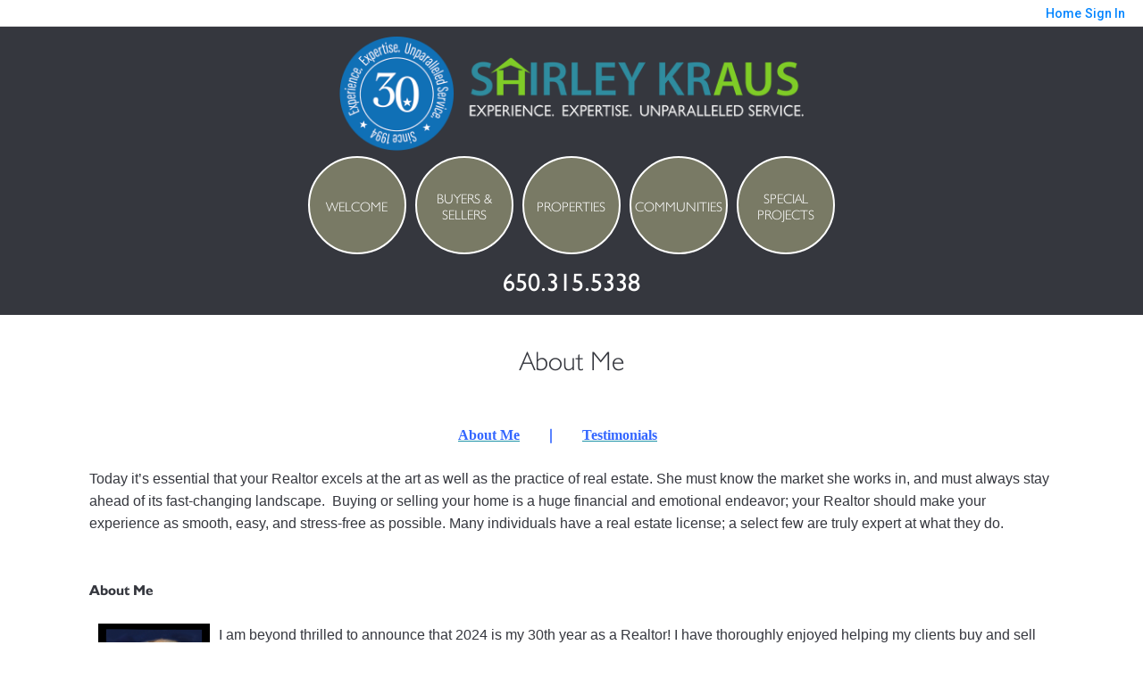

--- FILE ---
content_type: text/html;charset=UTF-8
request_url: https://shirleyismyrealtor.com/information-about-Shirley-Kraus-Realtor
body_size: 16598
content:
<!DOCTYPE html><html lang="en">
<head>
<META http-equiv="Content-Type" content="text/html; charset=UTF-8">
<meta content="width=device-width, initial-scale=1.0, maximum-scale=1.0, user-scalable=no" name="viewport">
<script>
      var __Device = { normal: true, mobile: false, tablet: false};
      __Device.normal = true;
      __Device.mobile = false;
      __Device.tablet = false;
      var __jiant_modulesPrefix = '//static.acceleragent.com/html/mvc/';
    </script>
<link href="//static.acceleragent.com/html/styles/toolkitPreference/css/bootstrap_3.3.7_no_normalize.min.css?20220315144631" type="text/css" rel="stylesheet">
<link href="//static.acceleragent.com/html/mvc/listings_widget/css/prominder-font.css?20180531140541" type="text/css" rel="stylesheet">
<link href="//static.acceleragent.com/html/mvc/listings_widget/css/popModal.css" type="text/css" rel="stylesheet">
<link href="//static.acceleragent.com/html/mvc/listings_widget/css/waitMe.css" type="text/css" rel="stylesheet">
<link href="//static.acceleragent.com/html/mvc/listings_widget/css/toolkitFixes.css?20200810145202" type="text/css" rel="stylesheet">
<link href="//cdn.jsdelivr.net/fontawesome/4.7.0/css/font-awesome.min.css" type="text/css" rel="stylesheet">
<link href="//static.acceleragent.com/html/JAVASCRIPT/bootstrap/datepicker/css/datepicker.css?20230706222704" type="text/css" rel="stylesheet">
<link href="//fonts.googleapis.com/css?family=Roboto:400,500,700" type="text/css" rel="stylesheet">
<link href="https://fonts.googleapis.com/css2?family=Open+Sans:ital,wght@0,300;0,400;0,600;0,700;0,800;1,300;1,400;1,600;1,700;1,800" rel="stylesheet">
<script src="//cdn.jsdelivr.net/jquery/1.12.4/jquery.min.js" type="text/javascript"></script><script src="//cdnjs.cloudflare.com/ajax/libs/waypoints/2.0.5/waypoints.min.js" type="text/javascript"></script><script src="//cdn.jsdelivr.net/jquery.validation/1.16.0/jquery.validate.js" type="text/javascript"></script><script src="//static.acceleragent.com/html/mvc/external_libraries/spin.min.js" type="text/javascript"></script><script src="//cdn.jsdelivr.net/bootstrap/3.3.7/js/bootstrap.min.js" type="text/javascript"></script><script src="//static.acceleragent.com/html/pmbs3/js/bootstrap_typehead.js?20240826005103" type="text/javascript"></script><script src="//static.acceleragent.com/html/mvc/external_libraries/suggestion_typeahead.js?20240826005103" type="text/javascript"></script><script src="//static.acceleragent.com/html/JAVASCRIPT/jiant/jiant.js?20180831160805" type="text/javascript"></script><script src="//static.acceleragent.com/html/JAVASCRIPT/jiant/jiant_xl.js?20180831160805" type="text/javascript"></script><script src="//static.acceleragent.com/html/JAVASCRIPT/jiant/jquery.hashchange.js" type="text/javascript"></script><script src="//static.acceleragent.com/html/mvc/external_libraries/popModal.js?20181203143702" type="text/javascript"></script><script src="//static.acceleragent.com/html/mvc/external_libraries/waitMe.js" type="text/javascript"></script><script src="//static.acceleragent.com/html/JAVASCRIPT/bootstrap/datepicker/js/bootstrap-datepicker.js" type="text/javascript"></script><script src="//static.acceleragent.com/html/mvc/external_libraries/css-parser/css.js" type="text/javascript"></script><script defer="defer" async="async" src="//www.google.com/recaptcha/api.js?onload=onRecaptchaLoadCallback"></script><script>
      function onRecaptchaLoadCallback() {
        if(pm && pm.visitor && pm.visitor.events && pm.visitor.events.onRecaptchaLoaded) {
          pm.visitor.events.onRecaptchaLoaded.fire();
        }
      }
    </script><script src="//static.acceleragent.com/html/mvc/visitor/visitorBase.js?20251002005124"></script><script src="//static.acceleragent.com/html/mvc/visitor/visitor.js?20190611142343"></script>
<link href="//static.acceleragent.com/html/styles/loginstyle.css?20200915144807" rel="stylesheet"><meta name="viewport" content="width=device-width"><title>About Me</title>
<meta name="description" content="Here is a bit about who I am, my experience, and my resume">
<meta name="keywords" content="Shirley Kraus, Realtor, background, information">
<meta content="Here is a bit about who I am, my experience, and my resume" property="og:description">
<link type="text/css" href="//static.acceleragent.com/html/styles/stylesheet-realtor.css?20200921145929" rel="stylesheet"><meta name="google-site-verification" content="gh93qgNs7SfRULVrxLSRnfpR5WEt2rHVtqzB2LocNcg" />
<META name="y_key" content="39ff8f112724d606" />
<meta name="msvalidate.01" content="C04F367C20E18550A06E2F1E1E55A504" /><meta content="https://media.propertyminder.com/fb_default.jpg" property="og:image">
<meta content="image/jpeg" property="og:image:type">
<meta content="840" property="og:image:width">
<meta content="422" property="og:image:height">
</head>
<div class="pop-up-mask"></div>
<div class="_alertView" id="_alertView">
<div class="inline-b"></div>
<span class="alert-alert"><i class="icon-prom-attention"></i></span>
<div class="_alertText"></div>
<a class="close-prompt _promptClose"><i class="icon-prom-clear"></i></a>
</div>
<div id="_waiting">
<div class="_ajaxLoader"></div>
</div>
<div class="LoginBar anonymous" id="_signIn">
<div class="login-status">
<div aria-label="Sign in" role="dialog" id="_loginRegister" class="pop-up-login-register">
<button aria-label="close" class="close-btn close _closeLoginRegister" type="button">
        &times;
      </button>
<ul role="tablist" aria-label="sign-in-tablist" class="nav nav-tabs">
<li>
<a class="_registerTab _defaultTab _tabCtl" data-toggle="tab" href="#register" aria-controls="register" role="tab">Register</a>
</li>
<li class="active">
<a class="_loginTab _tabCtl" data-toggle="tab" href="#login" aria-controls="login" role="tab">Login</a>
</li>
<li>
<a class="_forgotTab _tabCtl" data-toggle="tab" href="#forgot-password" aria-controls="forgot-password" role="tab">Forgot password</a>
</li>
</ul>
<div style="display:none;" id="_loginAlert">
<a class="close-prompt _closeAlert"><i class="icon-prom-clear"></i></a><span class="login-alert"><i class="icon-prom-attention"></i></span><span class="_alertMessage"></span>
</div>
<div class="tab-content">
<div aria-label="Start of" aria-labelledby="ex_start_sep" id="ex_start_sep" role="separator"></div>
<div id="register" class="tab-pane" aria-labelledby="register" role="tabpanel" tabindex="0">
<form id="_register" role="form">
<div class="form-group">
<label for="full-name">Full Name</label><input class="form-control _fullName" name="fullName" type="text" id="full-name">
</div>
<div class="form-group">
<label for="email">Email</label><input class="form-control _registerEmail" name="email" type="email" id="email">
</div>
<div class="form-group">
<label for="phone">Phone</label><input class="form-control _homePhone" name="phone" type="text" id="phone">
</div>
<div class="form-group _captchaRegister grecaptcha css-recaptcha"></div>
<button class="btn btn-lg" type="submit">Sign Up</button>
<div class="clear"></div>
</form>
</div>
<div id="login" class="tab-pane active" aria-labelledby="login" role="tabpanel" tabindex="0">
<form id="_login" role="form">
<div class="form-group">
<label for="email1">Email</label><input placeholder="" id="email1" class="form-control _loginEmail" name="email" type="email">
</div>
<div class="form-group">
<label for="Password1">Password</label><input placeholder="" id="Password1" class="form-control _password" name="password" type="password">
</div>
<button style="float:left" class="btn btn-primary _fbSignin" type="button"><i aria-hidden="true" class="fa fa-facebook-official"></i>
              Login with Facebook
            </button><button class="btn btn-lg" type="submit">Login</button>
<div class="clear"></div>
</form>
</div>
<div id="forgot-password" class="tab-pane" aria-labelledby="forgot-password" role="tabpanel" tabindex="0">
<form id="_forgotPassword" role="form">
<div class="form-group">
<label for="email2">Email</label><input placeholder="" id="email2" class="form-control _forgotEmail" name="email" type="email">
</div>
<div class="form-group _captchaForgot"></div>
<button class="btn btn-lg" type="submit">Submit</button>
<div class="clear"></div>
</form>
</div>
<div aria-label="End of" aria-labelledby="ex_end_sep" id="ex_end_sep" role="separator"></div>
</div>
</div>
<ul class="navbar-login">
<li class="dropdown open welcome">
<span class="user-icon"><i aria-hidden="true" class="fa fa-user"></i></span><span class="dropdown-login _wellcome"></span> |
          </li>
<li class="dropdown home">
<a href="/" class="dropdown-login"><span>Home</span></a>
</li>
<li class="dropdown open sing-in">
<a class="_signIn dropdown-login" href="#"><span>Sign In</span></a>
</li>
<li class="dropdown open client-corner-b">
<a class="client-corner _clientCorner" href="/ClientCornerLogin"><span class="client-corner-btn btn-danger">Client Corner</span></a>
</li>
<li class="dropdown open logoff">
<a class="_signOut dropdown-login"><span>Logout</span></a>
</li>
</ul>
</div>
<div class="clear"></div>
</div>
<script>
      $(function(){
        function isdark(rgb) {
          if (/^#[0-9A-F]{6}$/i.test(rgb)) return rgb;
          rgb = rgb.replace('rgba','').replace('rgb','').replace('(','').replace(')','').split(', ');
          if (rgb.length == 4) {
            rgb = (parseInt(rgb[0]) + parseInt(rgb[1]) + parseInt(rgb[2]))/rgb[3];
          } else {
            rgb = parseInt(rgb[0]) + parseInt(rgb[1]) + parseInt(rgb[2]);
          }
          rgb <= 300 ? $('body').addClass('dark') : $('body').removeClass('dark');
        }
        isdark($('body').css('backgroundColor'));
      });
    </script>
<div id="siteLanguageBG"></div>
<iframe style="display:none" id="ppc_iframe"></iframe>
<script>

      /* for IE */
      /*@cc_on @*/
      /*@if (@_win32)
      document.write("<script id=\"__ie_onload\" defer=\"defer\" src=\"javascript:void(0)\"><\/script>");
      /*@end @*/

    </script><script src="//cdn.jsdelivr.net/jquery.placeholder/2.1.2/jquery.placeholder.min.js" type="text/javascript"></script><script src="//static.acceleragent.com/html/JAVASCRIPT/homeScape/utils.js?20170801131721" type="text/javascript"></script><script src="//static.acceleragent.com/html/JAVASCRIPT/homeScape/pe.js?20220706152120" type="text/javascript"></script><script src="//static.acceleragent.com/html/JAVASCRIPT/homeScape/bg.js?20210921144905" type="text/javascript"></script><script src="//static.acceleragent.com/html/JAVASCRIPT/homeScape/multiLevelMenu.js?20220111131547" type="text/javascript"></script><script src="//cdnjs.cloudflare.com/ajax/libs/jssor-slider/27.5.0/jssor.slider.min.js" type="text/javascript"></script><script src="//static.acceleragent.com/html/JAVASCRIPT/homeScape/templates.js?20220706152120" type="text/javascript"></script><script src="//static.acceleragent.com/html/JAVASCRIPT/jsor.slider/JsorBanner.js?20210506145113" type="text/javascript"></script><script src="//static.acceleragent.com/html/mvc/listings_widget/js/base_app.js?20251002005124" type="text/javascript"></script><script src="//static.acceleragent.com/html/mvc/search/base_search.js?20250128012815" type="text/javascript"></script><script src="//static.acceleragent.com/html/mvc/search/widget/search_widget.js?20200513164406" type="text/javascript"></script>
<link type="text/css" href="//static.acceleragent.com/html/styles/homescape/styles.css?20191112150507" rel="stylesheet">
<script src="//static.acceleragent.com/html/JAVASCRIPT/homeScape/parse_template.js" type="text/javascript"></script>
<link href="//static.acceleragent.com/html/styles/jsor.slider/JsorBanner.css?20180702143036" type="text/css" rel="stylesheet">
<script>
      var _gmap_key = '';
      var __66f_onVoice = '';
      var __66f_offVoice = '';
      var __66f_playVoice = false;

      var __66f_voiceLoaded = false;
    </script><script>var _buttons = [{"id":-1,"num":0,"name":"Home Page","url":"https://shirleyismyrealtor.com","enabled":true,"embedded":true,"target":"_self"},{"id":1419857627,"num":0,"name":"About Me","url":"https://shirleyismyrealtor.com/information-about-Shirley-Kraus-Realtor","enabled":true,"embedded":true,"target":"_self"},{"id":1420692685,"num":1,"name":"Testimonials","url":"https://shirleyismyrealtor.com/testimonials","enabled":true,"embedded":true,"target":"_self"},{"id":1437054942,"num":2,"name":"Congratulations Homebuyers!","url":"https://shirleyismyrealtor.com/congratulations-homebuyers","enabled":true,"embedded":true,"target":"_self"},{"id":1440835559,"num":3,"name":"Congratulations Homesellers!","url":"https://shirleyismyrealtor.com/congratulations-homesellers","enabled":true,"embedded":true,"target":"_self"},{"id":1419857624,"num":4,"name":"Featured Homes","url":"https://shirleyismyrealtor.com/featured-homes","enabled":true,"embedded":true,"target":"_self"},{"id":1425987103,"num":5,"name":"Homes Purchased","url":"https://shirleyismyrealtor.com/homes-purchased","enabled":true,"embedded":true,"target":"_self"},{"id":1440606864,"num":6,"name":"About Mortgages","url":"https://shirleyismyrealtor.com/about-mortgages","enabled":true,"embedded":true,"target":"_self"},{"id":1419857635,"num":7,"name":"School Information ","url":"http://nces.ed.gov/globallocator","enabled":true,"embedded":false,"target":"_blank"},{"id":1419857630,"num":8,"name":"Client Login","url":"https://shirleyismyrealtor.com/ClientCornerLogin","enabled":true,"embedded":true,"target":"_self"},{"id":1437452671,"num":9,"name":"Tell A Friend !","url":"https://shirleyismyrealtor.com/RealtorWebPage?template\u003dembed\u0026customlink_id\u003d1437452671\u0026content\u003d//shirleyismyrealtor.com/Popup?operation\u003dtell_a_friend","enabled":true,"embedded":false,"target":"_self"},{"id":1419857628,"num":10,"name":"Helpful Information For Sellers . . . ","url":"https://shirleyismyrealtor.com/SellersReports?operation\u003dmenu","enabled":false,"embedded":true,"target":"_self"},{"id":1419857634,"num":11,"name":"Seller Advice","url":"https://shirleyismyrealtor.com/SellerAdvice","enabled":false,"embedded":true,"target":"_self"},{"id":1419857632,"num":12,"name":"Need Help With Home Projects? Ask Me For Recommendations!","url":"https://shirleyismyrealtor.com/RealtorWebPage?template\u003dembed\u0026customlink_id\u003d1419857632\u0026content\u003d/HomeCareCenter","enabled":false,"embedded":false,"target":"_self"},{"id":1419857629,"num":13,"name":"Helpful Hints for Buyers","url":"https://shirleyismyrealtor.com/BuyersReports?operation\u003dmenu","enabled":false,"embedded":true,"target":"_self"},{"id":1419857633,"num":14,"name":"Free Reports","url":"https://shirleyismyrealtor.com/FreeReports","enabled":false,"embedded":true,"target":"_self"},{"id":1669840139,"num":15,"name":"Contact","url":"https://shirleyismyrealtor.com/ContactMeInformationFrameless","enabled":false,"embedded":true,"target":"_self"},{"id":1669840140,"num":16,"name":"Register","url":"https://shirleyismyrealtor.com/RealtorWebPage?template\u003dembed\u0026customlink_id\u003d1669840140\u0026content\u003d/ClientCornerLogin?operation\u003dshowRegisterForm%26","enabled":true,"embedded":false,"target":"_blank"},{"id":1811113482,"num":17,"name":"Community Information","url":"https://shirleyismyrealtor.com/community-information","enabled":true,"embedded":true,"target":"_self"},{"id":2243752225,"num":18,"name":"Complete list of ","url":"https://shirleyismyrealtor.com/GroupedListings?realtor\u003d1419857579\u0026groupId\u003d2243752195","enabled":true,"embedded":true,"target":"_self"},{"id":2244237082,"num":19,"name":"Homes I\u0027ve Helped My Clients Sell","url":"https://shirleyismyrealtor.com/homes_sold","enabled":false,"embedded":true,"target":"_self"},{"id":2244241504,"num":20,"name":"Homes I\u0027ve Helped My Clients Buy","url":"https://shirleyismyrealtor.com/homes_bought","enabled":false,"embedded":true,"target":"_self"},{"id":2566593808,"num":21,"name":"Provider Registration","url":"https://shirleyismyrealtor.com/homebrella?operation\u003dprovider","enabled":true,"embedded":true,"target":"_self"},{"id":1426209051,"num":22,"name":"Your Questions Answered!","url":"https://shirleyismyrealtor.com/yourquestionsanswered","enabled":false,"embedded":true,"target":"_self"},{"id":1419857631,"num":23,"name":"What\u0027s Your Home Worth?","url":"https://shirleyismyrealtor.com/MarketAnalysis","enabled":false,"embedded":true,"target":"_self"},{"id":13087684388,"num":24,"name":"My Production","url":"https://shirleyismyrealtor.com/My-Production","enabled":false,"embedded":true,"target":"_self"},{"id":13093793509,"num":25,"name":"Construction","url":"https://shirleyismyrealtor.com/Construction","enabled":false,"embedded":true,"target":"_self"},{"id":13551752448,"num":26,"name":"Open House Registration","url":"https://shirleyismyrealtor.com/RealtorWebPage?template\u003dembed\u0026customlink_id\u003d13551752448\u0026content\u003d/ClientCornerLogin?operation\u003dshowOpenHouseRegisterForm%26","enabled":true,"embedded":false,"target":"_self"}];</script><script>var __design_slogan_template = '';
var __DRELicenseNumber2 = 'DRE#<nobr>:<\/nobr>&nbsp;01197341<br>';
var __design_footer_disclaimer = '<br>';
var __front_page_text = '';
var __widget_properties = '\r\n      {Banner}{\"round\":\"300\", \"textHexColor\":\"#000000\", \"colorized\":false, \"hidden\":false, \"images\":[{\"url\":\"https:\/\/isvr.acceleragent.com\/usr\/1419857579\/CustomPages\/images\/01_IMG_0072.jpg\", \"text\":\"\", \"centerX\":960, \"centerY\":640},{\"url\":\"https:\/\/isvr.acceleragent.com\/usr\/1419857579\/CustomPages\/images\/24_338_Cedar_St20.jpg\", \"text\":\"\", \"centerX\":960, \"centerY\":640},{\"url\":\"https:\/\/isvr.acceleragent.com\/usr\/1419857579\/CustomPages\/images\/1009_Gull_Ave14.jpeg\", \"text\":\"\"},{\"url\":\"https:\/\/isvr.acceleragent.com\/usr\/1419857579\/CustomPages\/images\/07_Living_Room_--_808.jpeg\", \"text\":\"\"},{\"url\":\"https:\/\/isvr.acceleragent.com\/usr\/1419857579\/CustomPages\/images\/a.jpg\", \"text\":\"\"},{\"url\":\"https:\/\/isvr.acceleragent.com\/usr\/1419857579\/CustomPages\/images\/c.jpg\", \"text\":\"\"},{\"url\":\"https:\/\/isvr.acceleragent.com\/usr\/1419857579\/CustomPages\/images\/3405_Spring_St7.jpeg\", \"text\":\"\"},{\"url\":\"https:\/\/isvr.acceleragent.com\/usr\/1419857579\/CustomPages\/images\/b.jpg\", \"text\":\"\"},{\"url\":\"https:\/\/isvr.acceleragent.com\/usr\/1419857579\/CustomPages\/images\/d.jpg\", \"text\":\"\"},{\"url\":\"https:\/\/isvr.acceleragent.com\/usr\/1419857579\/CustomPages\/images\/e.jpg\", \"text\":\"\"}]}{Banner}\r\n    \r\n      {Color Schema}1396745420{Color Schema}\r\n    \r\n      {Default Media Lib Random Images}\/\/media.propertyminder.com\/73788.jpg|\/\/media.propertyminder.com\/73789.jpg|\/\/media.propertyminder.com\/73790.jpg|\/\/media.propertyminder.com\/73791.jpg|\/\/media.propertyminder.com\/73792.jpg|\/\/media.propertyminder.com\/73793.jpg|\/\/media.propertyminder.com\/73794.jpg|\/\/media.propertyminder.com\/73795.jpg{Default Media Lib Random Images}\r\n    \r\n      {Menu}<?xml version=\"1.0\" ?><root><menu-item><button-id>no button<\/button-id><name>Welcome<\/name><description><\/description><children><menu-item><button-id>1419857627<\/button-id><name>About Me<\/name><description>Here is a bit about who I am, my experience, and my resume<\/description><children\/><\/menu-item><menu-item><button-id>1420692685<\/button-id><name>Testimonials<\/name><description>I love hearing from my clients ... my goal is to continually surpass expectations! <\/description><children\/><\/menu-item><\/children><\/menu-item><menu-item><button-id>no button<\/button-id><name>Buyers &amp; Sellers<\/name><description><\/description><children><menu-item><button-id>1440835559<\/button-id><name>Congratulations Homesellers!<\/name><description>Here is just some of the value I\'ll add to the process ... I look forward to getting to work on your behalf!<\/description><children\/><\/menu-item><menu-item><button-id>1437054942<\/button-id><name>Congratulations Homebuyers!<\/name><description>Here\'s just some of the value I\'ll add to the process ... I look forward to getting to work on your behalf!<\/description><children\/><\/menu-item><\/children><\/menu-item><menu-item><button-id>no button<\/button-id><name>Properties<\/name><description><\/description><children><menu-item><button-id>1419857624<\/button-id><name>Recent Listings<\/name><description>Listings extracted from the MLS and\/or added using Inventory Manager will be shown here.<\/description><children\/><\/menu-item><menu-item><button-id>1425987103<\/button-id><name>Recent Sales<\/name><description><\/description><children\/><\/menu-item><menu-item><button-id>no button<\/button-id><name>My Production<\/name><description><\/description><children><menu-item><button-id>2244237082<\/button-id><name>Homes I\'ve Helped My Clients Sell<\/name><description><\/description><children\/><\/menu-item><menu-item><button-id>2244241504<\/button-id><name>Homes I\'ve Helped My Clients Buy<\/name><description><\/description><children\/><\/menu-item><\/children><\/menu-item><\/children><\/menu-item><menu-item><button-id>1811113482<\/button-id><name>Communities<\/name><description>Providing you links to city information, public and private schools, untility companies, and more!<\/description><children\/><\/menu-item><menu-item><button-id>no button<\/button-id><name>Special Projects<\/name><description><\/description><children><menu-item><button-id>13093793509<\/button-id><name>Construction<\/name><description><\/description><children\/><\/menu-item><\/children><\/menu-item><\/root>{Menu}\r\n    \r\n      {frontText}<p style=\"text-align: center;\"><span style=\"font-size: 19px; font-family: PT Sans;\">Today it&rsquo;s essential that your Realtor excels at the art as well as the practice of real estate. She must know the market she works in, and must always stay ahead of its fast-changing landscape.&nbsp; Buying or selling your home is a huge \u0001financial and emotional endeavor; your Realtor should make your experience as smooth, easy, and stress-free as possible. Many individuals have a real estate license; a select few are truly expert at what they do.<\/span><\/p>{frontText}\r\n    ';
var __branding_block = '<div id=\"realtorName\"><span id=\"brand_block\" class=\"realtor_name\"><strong>Shirley Kraus<\/strong><\/span><br><span class=\"realtor_title\">Realtor\u00AE<\/span><\/div>';
var __SocialMediaLinks = '<ul class=\"social-media-links\">\r\n<li><\/li>\r\n<li><\/li>\r\n<li>\r\n<a title=\"Facebook\" target=\"_blank\" href=\"https:\/\/www.facebook.com\/shirleykraus\"><img alt=\"Facebook\" src=\"\/\/isvr.acceleragent.com\/social\/Facebook.png\"><\/a>\r\n<\/li>\r\n<li><\/li>\r\n<li><\/li>\r\n<li>\r\n<a title=\"Linked-In\" target=\"_blank\" href=\"https:\/\/www.linkedin.com\/pub\/shirley-kraus\/11\/9a1\/63\"><img alt=\"Linked-In\" src=\"\/\/isvr.acceleragent.com\/social\/Linked-In.png\"><\/a>\r\n<\/li>\r\n<li><\/li>\r\n<li><\/li>\r\n<li><\/li>\r\n<li><\/li>\r\n<li><\/li>\r\n<li><\/li>\r\n<li><\/li>\r\n<li><\/li>\r\n<li>\r\n<a title=\"Zillow\" target=\"_blank\" href=\"https:\/\/www.zillow.com\/profile\/Shirley-Kraus\"><img alt=\"Zillow\" src=\"\/\/isvr.acceleragent.com\/social\/Zillow.png\"><\/a>\r\n<\/li>\r\n<li><\/li>\r\n<li><\/li>\r\n<\/ul>';
var __search_form = '<div id=\"search_widgetbig\" class=\"filterBlock search_widget big\">\r\n<style>\r\n      .find, .ffield-maxi { width: 160px; }\r\n      .submit { padding: 7px 0; margin: 10px 0 0; }\r\n    <\/style>\r\n<table class=\"find\" cellpadding=\"1\" cellspacing=\"1\">\r\n<tr>\r\n<td colspan=\"2\"><label>Location<\/label>\r\n<br>\r\n<input autocorrect=\"on\" placeholder=\"City, Zip Code, MLS# or Area\" name=\"search_location\" class=\"search_location ffield-maxi\" type=\"text\"><\/td>\r\n<\/tr>\r\n<tr>\r\n<td colspan=\"2\"><label>Property type<\/label>\r\n<br>\r\n<select class=\"ffield-maxi search_prop_type\"><\/select><\/td>\r\n<\/tr>\r\n<tr>\r\n<td style=\"padding-right:5px;\"><label>Price from<\/label><input class=\"ffield-mini search_priceMin\" type=\"text\"><\/td><td style=\"padding-left:5px;\"><label class=\"btn-block\">to<\/label><input class=\"ffield-mini search_priceMax\" type=\"text\"><\/td>\r\n<\/tr>\r\n<tr>\r\n<td style=\"padding-right:5px;\"><label class=\"btn-block\">Beds<\/label><select class=\"ffield-mini search_bedroomsMin\"><option value=\"\">No min<\/option><option value=\"1\">1+<\/option><option value=\"2\">2+<\/option><option value=\"3\">3+<\/option><option value=\"4\">4+<\/option><option value=\"5\">5+<\/option><option value=\"6\">6+<\/option><option value=\"7\">7+<\/option><\/select><\/td><td style=\"padding-left:5px;\"><label>Baths<\/label><select class=\"ffield-mini search_bathroomsMin\"><option value=\"\">No min<\/option><option value=\"1\">1+<\/option><option value=\"2\">2+<\/option><option value=\"3\">3+<\/option><option value=\"4\">4+<\/option><option value=\"5\">5+<\/option><option value=\"6\">6+<\/option><option value=\"7\">7+<\/option><\/select><\/td>\r\n<\/tr>\r\n<tr>\r\n<td colspan=\"2\"><button id=\"submit_element\" class=\"submit ffield-maxi\" type=\"button\">Search<\/button><\/td>\r\n<\/tr>\r\n<\/table>\r\n<\/div>\r\n<script>\r\n      $(function() {\r\n        var v_SearchMiniWidget = new SearchMiniWidget(\'#search_widgetbig\');\r\n        $(\'#search_widgetbig .submit\').click(function() {\r\n          v_SearchMiniWidget.submit();\r\n        });\r\n      });\r\n    <\/script>';
var __search_form_small = '<div id=\"search_widgetsmh\" class=\"filterBlock search_widget smh\">\r\n<style>\r\n        .find, .ffield-maxi { width: 160px; }\r\n        .submit { border-width: 0; margin: 0 5px; padding: 3px 10px; }\r\n      <\/style>\r\n<input value=\"RES\" class=\"search_prop_type\" type=\"hidden\">\r\n<table class=\"find_small\" cellpadding=\"1\" cellspacing=\"1\">\r\n<tr>\r\n<td><input autocorrect=\"on\" placeholder=\"Location or MLS#\" name=\"search_location\" class=\"search_location ffield-maxi\" type=\"text\"><\/td><td><button id=\"submit_element\" class=\"submit ffield-mini\" type=\"button\">Search<\/button><\/td>\r\n<\/tr>\r\n<\/table>\r\n<\/div>\r\n<script src=\"\/\/static.acceleragent.com\/html\/mvc\/listings_widget\/js\/base_app.js?20251002005124\" type=\"text\/javascript\"><\/script><script src=\"\/\/static.acceleragent.com\/html\/mvc\/search\/base_search.js?20250128012815\" type=\"text\/javascript\"><\/script><script src=\"\/\/static.acceleragent.com\/html\/mvc\/search\/widget\/search_widget.js?20200513164406\" type=\"text\/javascript\"><\/script>\r\n<link type=\"text\/css\" href=\"\/\/static.acceleragent.com\/html\/styles\/homescape\/styles.css?20191112150507\" rel=\"stylesheet\">\r\n<script>\r\n      $(function() {\r\n      var v_SearchMiniWidget = new SearchMiniWidget(\'#search_widgetsmh\');\r\n      $(\'#search_widgetsmh .submit\').click(function() {\r\n      v_SearchMiniWidget.submit();\r\n      });\r\n      });\r\n    <\/script>';
</script>
    <script>

      var _customFilesURL = "https://global.acceleragent.com/usr/1419857579/CustomPages/";
      var _SiteOwnerData = {
      
      "realtor_id": "1419857579",
      "FirstName": "Shirley",
      "FirstName_js": "Shirley",
      "LastName": "Kraus",
      "LastName_js": "Kraus",
      "MiddleName": "",
      "OfficeName": "",
      "OfficeName_js": "",
      "CompanyName": "Intero Real Estate Services",
      "CompanyName_js": "Intero Real Estate Services",
      "CompanyLogo": "https:\/\/isvr.acceleragent.com\/usr\/1419857579\/Kraus30yearLOGOout.png",
      "LogoTitle": "",
      "LogoDisclaimer": "",
      "title": "Realtor®",
      "title_js": "Realtor®",
      "CollectionDate": "",
      "CollectionDaysLeft": "0",
      "usePaging": "false",
      "realtor_url": "realtor.acceleragent.com",
      "DRELicenseNumber": "01197341",
      "officeAddressStreet": "1250 San Carlos Ave",
      "officeAddressStreet_js": "1250 San Carlos Ave",
      "officeAddressCity": "San Carlos",
      "officeAddressCity_js": "San Carlos",
      "officeAddressZip": "94070",
      "officeAddressZipExt": "",
      "officeAddressState": "CA",
      "breNumberLabel": "DRE#",
      "fullOfficeAddress": "1250 San Carlos Ave, San Carlos, CA 94070",
      "adminToolkitMessage": "",
      "AnimatedDesignSettings": "FeaturedListings",
      "AnimatedListingsAmount": "100",
      "LeadPhoneRequired": "false",
      "LeadFNameRequired": "false",
      "MortgageCalcUsage": "true",
      "isClosingCostActivated": "true",
      "MortgageBrokerType": "None",
      "IsRoot": "0",
      "SpwEnabled": "1",
      "FreeflowEnabled": "0",
      "CustomInPageHtmlEnabled": "1",
      "CmaEnabled": "0",
      "FlyersEnabled": "0",
      "ShowCoListing": "0",
      "ShowSellingListing": "0",
      "ShowSellersIncentiveNew": "0",
      "profile_label": "EN-US",
      "CustomSMTPEnabled": "false",
      "SrchsAdelAvailable": "false",
      "CaptchaEnabled": "true",
      "MobileDetectTabletEnabled": "false",
      "MobilePredefinedCodeChanged": "false",
      "EmailSloganEnabled": "true",
      "SecondaryEmailEnabled": "0",
      "SignaturePosition": "bottom",
      "EmailSendOption": "ON_BEHALF",
      "EmailSendToFriendToRealtor": "false",
      "ld_show_restriction": "-1",
      "OpenHomesAutoLoadEnabled": "false",
      "OrderFramelessEnabled": "false",
      "ToolkitMessageDateFmt": "",
      "ToolkitMessageDaysLeft": "0",
      "MortgageBrokerType": "None",
      "MortgageBrokerId": "",
      "WebAddress": "",
      "mortcalc_interest_rate": "6.2",
      "mortcalc_loan_term": "30",
      "ShowOnlyActiveBrokerListings": "0",
      "realtor_custom_signature": "",
      "testing_realtor": "0",
      "disable_pm_ga": "false",
      "subscribed_for_pm_main_package": "true",
      "customPhones": "",
      "PrimaryPhone": "(650) 315-5338",
      "SecondaryPhone": "",
      "CellularPhone": "",
      "TollFreePhone": "",
      "trial": "false",
      "EMail1": "skraus@interorealestate.com",
      "EMail2": "",
      "PMProductURL": "shirleyismyrealtor.com",
      "FacePictureUrl": "\/1715355024.jpg",
      "FacePictureFullUrl": "\/\/isvr.acceleragent.com\/usr\/1419857579\/\/1715355024.jpg",
      "UsrServerUrl": "https:\/\/isvr.acceleragent.com\/usr\/1419857579\/",
      "is_frameless": "true",
      "smartzip_available": "true",
      "smartzip_enabled": "false",
      "smartzip_min_score": "0",
      "smartzip_subscriber": "false",
      "CraigsListEnabled": "0",
      "PostCompanyLogo": "0",
      "PostPersonalPhoto": "0",
      "PostOfficePhone": "0",
      "PostAllAdditionalPhones": "0",
      "ShowOpenHouseEnabled": "false",
      "Slogan": "",
      "Fax": "",
      "VoiceMail": "",
      "sales_services": "",
      "sales_package": "SPKG_STANDARD",
      "broker_restriction": "0",
      "allowed_mls_types": "",
      "services": "",
      "socialMediaLinks": "",
      "socialMediaTypes": "",
      "LicenseType": "trial",
      "RealtorPhone": "(650) 315-5338",
      "frontpage_content": ""
      };

      
    var _CustomPhones = {
    1 : {
        name: "Direct",
        phone: "(650) 315-5338"
      }
    };
  
    var _SalesServices = {
    
      "CRM" : {
        "name": "CRM",
        "description": "Contact book w\/ Import\/Export",
        "status": "ACTIVATED"
      },
      "DAILYLETTERS" : {
        "name": "DAILYLETTERS",
        "description": "Daily Contact Activities and Summary Letters",
        "status": "ACTIVATED"
      },
      "FUPRESN" : {
        "name": "FUPRESN",
        "description": "Followup Real Estate Newsletter",
        "status": "ACTIVATED"
      },
      "IMESSAGING" : {
        "name": "IMESSAGING",
        "description": "Chat between Realtor and his clients",
        "status": "ACTIVATED"
      },
      "INVMANMANUAL" : {
        "name": "INVMANMANUAL",
        "description": "Manual Inventory Manager",
        "status": "ACTIVATED"
      },
      "MOBILE_WEB_SITE" : {
        "name": "MOBILE_WEB_SITE",
        "description": "Available Mobile Website",
        "status": "ACTIVATED"
      },
      "PERSONALPROFILEEDIT" : {
        "name": "PERSONALPROFILEEDIT",
        "description": "Personal Profile Editor",
        "status": "ACTIVATED"
      },
      "PROMINDERCC" : {
        "name": "PROMINDERCC",
        "description": "ProMinder - Client Corner\/Realtor Toolkit",
        "status": "ACTIVATED"
      },
      "REALTY" : {
        "name": "REALTY",
        "description": "REALTY",
        "status": "ACTIVATED"
      },
      "TXREPORT" : {
        "name": "TXREPORT",
        "description": "TX Progress Report",
        "status": "ACTIVATED"
      },
      "WEBSITECONTENT" : {
        "name": "WEBSITECONTENT",
        "description": "WebSite Content",
        "status": "ACTIVATED"
      },
      "WS" : {
        "name": "WS",
        "description": "WebSite",
        "status": "ACTIVATED"
      },
      "WSEDIT" : {
        "name": "WSEDIT",
        "description": "WebSite Editor",
        "status": "ACTIVATED"
      },
      "WSSTAT" : {
        "name": "WSSTAT",
        "description": "WebSite Statistics",
        "status": "ACTIVATED"
      }
    };
  
    var _AllowedMlsTypes = {
    
    };
  

      function __getRequestUrl(operation) {
        var requestUrl = '/CustomLayout'+(operation.indexOf('animated_listings') == 0 ? '2' : '')+'?operation=' + operation + '&ndd=yes';
        
        return requestUrl;
      }

      function __createImage (id) {
        var name = id + Math.random();
  
        document.write('<img name="' + name + '" id="' + id + '"/>');
  
        var elems = document.getElementsByName(name);
        for (var elem in elems) {
          if ('object' != typeof elems[elem]) {
            continue;
          }
          if (!elems[elem].id) {
            continue;
          }
          if (id != elems[elem].id) {
            continue;
          }
          return elems[elem];
        }
        return null;
      }

      function __resizeAndShowImage (image, origImage, maxWidth, maxHeight) {
  
        try {
          var scale = 1.0;
          if (0 < maxWidth) {
            scale = maxWidth / origImage.width;
            if (0 < maxHeight && scale < maxHeight / origImage.height) {
              scale = maxHeight / origImage.height;
            }
          }
          else if (0 < maxHeight) {
            scale = maxHeight / origImage.height;
          }

          if (scale < 1.0) {
            image.width = origImage.width * scale;
            image.height = origImage.height * scale;
          }

          image.src = origImage.src;
        }
        catch (e) {
          alert(e);
        }
  
      }

      function __writeLogoTransparent (logoWidth, logoHeight) {
      
        var image = __createImage("realtor_logo_transparent");
        image.alt = "Intero Real Estate Services Logo";
        if (typeof image.addBehavior == 'function') {
          image.addBehavior('/javascript/pngbehavior.htc');
        }
        image.setAttribute("class", "logo_transparent");
        image.setAttribute("src","https://global.acceleragent.com/usr/1419857579/Kraus30yearLOGOout.png");
        if (logoWidth>0) {image.style.maxWidth = logoWidth+"px"; image.style.width="100%"}
        if (logoHeight>0) {image.style.maxHeight = logoHeight+"px";}
      
      }

    function __writeRealtorPhoto (realtorPhotoWidth, realtorPhotoHeight) {
    
      var image = __createImage('realtorPhoto');
      image.alt = "Realtor Photo";
      image.setAttribute("src","https://global.acceleragent.com/usr/1419857579//1715355024.jpg");
      var loader = new _ImageLoader();
      if (realtorPhotoWidth>0) {image.style.maxWidth = realtorPhotoWidth+"px";  image.style.width="100%"}
      if (realtorPhotoHeight>0) {image.style.maxHeight = realtorPhotoHeight+"px";}
    
    }


      
        var __thumbMode = 0;
        
        var __previewMode = 0;
        
        var __hasAnyAllowedMLS = 0;
        

      function __isFeaturedListings () {
        
            return true;
          
      }

      function __allListingsUrl () {
        
            return "\/\/shirleyismyrealtor.com\/MyListings";
          
      }

      function getListingsLimit() {
        var limit = 50;
        
          limit = '100';
        
        return limit;
      }

      function __getDefaultMlsProperty () {
        var mls = false;
        
        return mls;
      }

      function __getDefaultSlides () {
        var images = [];
      
        images.push('\/\/media.propertyminder.com\/73788.jpg');
      
        images.push('\/\/media.propertyminder.com\/73789.jpg');
      
        images.push('\/\/media.propertyminder.com\/73790.jpg');
      
        images.push('\/\/media.propertyminder.com\/73791.jpg');
      
        images.push('\/\/media.propertyminder.com\/73792.jpg');
      
        images.push('\/\/media.propertyminder.com\/73793.jpg');
      
        images.push('\/\/media.propertyminder.com\/73794.jpg');
      
        images.push('\/\/media.propertyminder.com\/73795.jpg');
      
        return images;
      }

      function __isVoicePlayerExists () {
        return false;
      }

      var __isLeadPhoneRequired = false;
      
      var __needCaptcha = false;
      
        var __needCaptcha = true;
      
    </script>
  

<link type="text/css" rel="stylesheet" href="https://fonts.propertyminder.com/fonts.css"/> 
  
<style type="text/css">
html, body { margin: 0; padding: 0; }
  
body { background: #fff; font: 17px/1.2 'Humanist 521 W01', Arial, Tahoma, sans-serif; color: #35373e; text-align: left; overflow-y: scroll; }

* { font-family: 'Humanist 521 W01'; }
  
  #wrapper { position: relative; }
  #header { background: #35373e; position: relative; padding: 0px 0; margin: 5px 0; }
  #content { position: relative; padding: 0; background: #35373e; }
  #footer { padding: 25px 0; color: #555; font-size: 15px; }

  .layout { width: 96%; max-width: 1120px; margin: 0 auto; position: relative; }

  .break { clear: both; position: relative; height: 0; }
  
  /* footer */
  #footer * { font-size: 15px; }
  .bottomMenu { margin: 0 0 10px; }
  .bottomMenu span { padding: 0 6px; }
  .sign { margin: 0 0 10px; float: right; }
  .copyright { margin: 0 0 10px; }
  a.footer, a.footer:hover, a.footer:visited { color: #555; text-decoration: none; display: inline-block; }
  a.footer:hover, #footer a:hover { color: #000; }
  .footerDisclaimer { }
  .footerDisclaimer img { height: auto; max-width: 100%; }
  /* End footer */
  
  /* header */
  #header .layout { max-width: 1800px; }
  
  .logo-h { float: left; width: 600px; margin: -5px 0; /*text-align: center;*/ }
  .logo-h img { height: auto; max-width: 100%; }
  
  .right-h { /*text-align: right;*/ width: 600px; float: right; }  
  
  .phone-h { overflow: hidden; text-align: center; padding: 40px 0; }
  .phone-h a, .phone-h a:hover, .phone-h a:visited { color: #fff; text-decoration: none; display: inline-block; font-size: 28px; transition: all .2s ease; }
  .phone-h a:hover { color: #1f93a8; }
  /* End header */  
  
  .sloganBlock { color: #fff; text-align: center; font-size: 20px; text-transform: uppercase; font-weight: 300; }
  .sloganBlock * { font-size: 20px; }
  .sloganBlock .layout { border-bottom: 2px solid #fff; padding: 12px 0; }
  .sloganBlock img { height: auto; max-width: 100%; }
  
  /* mainMenu */
  .mainMenu { /*padding: 5px 0;*/ }
  
  .menu_top_bar { border-collapse: collapse; text-align: center; margin: 0 auto; }
  .menu_top_bar .menu_cell { 
  	  display: inline-block; float:left\9; vertical-align: top; width: 110px; border: 2px solid #fff; margin: 5px; border-radius: 55px; background: #797a65; height: 110px; position: relative; overflow: hidden; 
      transition: all .2s linear; 
  }
  .menu_top_bar .menu_cell:before { content: ""; display: inline-block; vertical-align: middle; height: 110px; }
  .menu_top_bar .menu_cell span { 
      white-space: normal !important; color: #fff; display: inline-block; vertical-align: middle; font-size: 15px; font-weight: 300; text-transform: uppercase; padding: 3px; width: 100%; 
      -moz-box-sizing: border-box; -webkit-box-sizing: border-box; box-sizing: border-box;
  }
  .menu_top_bar .menu_cell:hover { background: #696a55; }
  a.menu_top_link:link, a.menu_top_link:hover, a.menu_top_link:visited { text-decoration: none; color: #fff; font-size: 15px; }
  a.menu_top_link:hover { }  
  
  .menu_bar { border-collapse: collapse; }
  .menu_bar .menu_cell span { 
    font-size: 18px; font-weight: 300; color: #fff; text-align: left; padding: 5px 15px; background: #797a65; display: block; border: 2px solid #fff; border-radius: 20px; white-space: normal !important; 
    transition: all .2s linear; text-align: left;
  }  
  .menu_bar .menu_cell span:hover { background: #696a55; }
      
  a.menu_link:link, a.menu_link:hover, a.menu_link:visited { color: #fff; text-decoration: none; font-size: 18px; } 
  a.menu_link:hover { }
  
  .menu_separator { display: none; }
  /* End mainMenu */
  
  /* contactBlock */
  .contactBlock { padding: 25px 0; text-transform: uppercase; font-weight: 300; color: #fff; font-size: 0; }
  .contactBlock .layout { max-width: 1800px; font-size: 0; }
  
  .contactLeft { display: inline-block; vertical-align: middle; width: 34%; font-size: 18px; }
  .contactRight { display: inline-block; vertical-align: middle; width: 34%; text-align: right; font-size: 18px; }
  .contactCenter { display: inline-block; vertical-align: middle; width: 28%; margin: 0 2%; text-align: center; font-size: 18px; }
  
  .contactLeft *, .contactRight *, .contactCenter * { font-size: 18px; }
  
  .contactBlock a, .contactBlock a:hover, .contactBlock a:visited { color: #fff; text-decoration: none; }
  .contactBlock a:hover { text-decoration: underline; }
  .contactBlock ul.social-media-links { margin: 0; }
  /* End contactBlock */  

  #include { padding: 15px 0; background: #fff; }
  .meText img, .custom_page img { height: auto; max-width: 100%; }

  .contentWrapper { /*min-height: auto;*/ }
  .contentWrapper.custom_page { word-wrap: break-word; }
  
  
  	#include a, #include a:hover, #include a:visited { color: #1f93a8; text-decoration: underline; }
  	#include a:hover { color: #246470; }
  

  @media screen and (max-width: 1480px){
    #header { margin: 0; padding: 10px 0; }
  	.logo-h { float: none; width: auto; margin: 0; text-align: center; }
  	.right-h { text-align: center; float: none; width: auto; }  	
  	.phone-h { padding: 10px 0; }
  }
    
  @media screen and (max-width: 1200px){
    .contactLeft, .contactRight, .contactCenter { width: 100%; text-align: center; }
  	.contactCenter { margin: 10px 0; }
  }
  
  @media screen and (max-width: 1000px){ }
  
  @media screen and (max-width: 800px){
    #footer { text-align: center; }
  	.sign { float: none; }
  }
  
  @media screen and (max-width: 640px){}
  
  @media screen and (max-width: 480px){}
  
</style>  

<div id="wrapper">
  	<div id="header">
      	<div class="layout">
          	<div class="logo-h"><a href="/"><img src="https://global.acceleragent.com/usr/1419857579/TemplateFiles/shirley_logo.png" alt="Shirley Kraus logo" style="width:520px"></a></div>
          	<div class="right-h">
          		<div class="mainMenu">
                    <script>
                        var mlm = _Templates.multiLevelMenu ('Menu', 1, 6, true);
                        mlm.downSubBarHTML = '';
                        mlm.rightSubBarHTML = '';
                        mlm.horizontalItemSeparatorHTML = '<div style="font-size:1px;padding:0;height:0;border-top:0px solid #777;margin:1px 0 0;"></div>';
                        mlm.horizontalSeparatorHTML = '<div style="font-size:1px;padding:0;height:0;border-top:1px solid #777"></div>';
                        mlm.verticalItemSeparatorHTML = '';
                        mlm.verticalSeparatorHTML = '<div style=""></div>';
                        mlm.barZIndex = 200;
                        mlm.horizontalBarOffsetX = 0;
                        mlm.horizontalBarOffsetY = 0;
                        mlm.verticalBarOffsetX = 1;
                        mlm.verticalBarOffsetY = 0;
                        if(document.documentMode<8){
                            mlm.horizontalBarOffsetX = -2;
                            mlm.horizontalBarOffsetY = -2;
                            mlm.verticalBarOffsetX = -2;
                            mlm.verticalBarOffsetY = -2;}
                        mlm.hideTimeout = 300;
                        mlm.animationTotal = 200;
                        mlm.animationDelay = 30;
                        mlm.createElements().render();
                    </script>
                </div><!--/mainMenu-->
          	</div>
            <div class="phone-h"><a href="tel:+1.650.315.5338">650.315.5338</a></div>
          	<div class="break"></div>
      	</div>
 	</div><!--/header-->

  	<div id="content">  		
      
      	<div id="include">
          	<div class="layout">
              	<script language="JavaScript">
          var disable_frames_arising = true;
        </script><script src="//static.acceleragent.com/html/JavaScript/hit.js?20210906144951"></script>
<div class="contentWrapper">
<h2 class="contentCaption">About Me</h2>
<div class="meLogo"></div>
<div class="meText"><div>
<div dir="ltr">&nbsp;</div>
<div style="text-align: center;" dir="ltr"><span style="font-family: 'arial black', 'avant garde'; font-size: 16px; color: #3366ff;"><strong><span style="font-family: 'arial black', 'avant garde'; font-size: 16px;"><strong><a href="https://shirleyismyrealtor.com/information-about-Shirley-Kraus-Realtor"><span style="font-family: 'arial black', 'avant garde'; font-size: 16px; color: #3366ff;">About Me</span></a>&nbsp;&nbsp;&nbsp; |&nbsp;&nbsp;&nbsp; <a href="https://shirleyismyrealtor.com/testimonials"><span style="font-family: 'arial black', 'avant garde'; font-size: 16px; color: #3366ff;">Testimonials</span></a>&nbsp; &nbsp;&nbsp;</strong></span></strong></span></div>
<div dir="ltr">&nbsp;</div>
<div style="text-align: left;" dir="ltr"><span style="font-family: arial, helvetica, sans-serif; font-size: 16px;">Today it&rsquo;s essential that your Realtor excels at the art as well as the practice of real estate. She must know the market she works in, and must always stay ahead of its fast-changing landscape.&nbsp; Buying or selling your home is a huge financial and emotional endeavor; your Realtor should make your experience as smooth, easy, and stress-free as possible. Many individuals have a real estate license; a select few are truly expert at what they do.&nbsp;<br /><br /><strong><br />About Me</strong></span></div>
<div style="text-align: left;" dir="ltr"><span style="font-family: arial, helvetica, sans-serif; font-size: 16px;">&nbsp;</span></div>
<div style="text-align: left;" dir="ltr"><span style="font-family: arial, helvetica, sans-serif; font-size: 16px;"><img class="shrinkToFit" style="float: left; margin-left: 10px; margin-right: 10px;" src="https://isvr.acceleragent.com/usr/1419857579/CustomPages/shirleyKrausBackground.jpg" alt="https://isvr.acceleragent.com/usr/1419857579/CustomPages/shirleyKrausBackground.jpg" width="125" height="161" />I am beyond thrilled to announce that 2024 is my 30th year as a Realtor! I have thoroughly enjoyed helping my clients buy and sell homes on the MidPeninsula and beyond for all these years, and I have been fortunate to have been able to build my client base primarily by referral and word of mouth, giving me the privilege of working with wonderful individuals and families who are often my personal friends as well as my professional clients. I pride myself not only on being an expert in our local real estate market, but also on the wealth of experience I've been able to garner and, perhaps most importantly, an unparalleled level of service that simply never ends. I am always available to you before, during, and long after any individual transaction. No matter the question or need, I will do all I can to find a solution. My objective is to be your Realtor not just for one transaction, but for life. And I'll strive to do the same&nbsp;for your family members and friends as well.<br />&nbsp;<br /></span></div>
<div style="text-align: left;" dir="ltr"><span style="font-family: arial, helvetica, sans-serif; font-size: 16px;"><strong><br />My Background</strong><br />&nbsp;<br />Having grown up in the South Bay, I&nbsp; spent my college years in Oregon and New York, and then moved back to the Peninsula where I've lived for nearly 45 years: in Menlo Park, San Carlos, and Emerald Hills. My husband is an accomplished electrical engineer in the fascinating world of biotechnology. Our two children were born here, and enjoyed top-notch schools starting with pre-school at the Peninsula Jewish Community Center, and then continuing at Charter Learning Center in San Carlos, and North Star Academy and Sequoia High School in Redwood City. We couldn't be happier with the education they received and where it led them. We love our local community, we love living here, this is our home.<br />&nbsp;<br />Since earning my real estate license in 1994, I have affiliated with top notch offices and companies, starting with Cornish and Carey, Coldwell Banker, and Intero Real Estate Services. Being part of a world-class organization is essential for me, not only for what it provides for me and my clients, but also for what it gives back to our communities.&nbsp; Two of my favorite organizations that I actively support are The Intero Foundation and Habitat for Humanity. What better way to show our gratitude for all that we are fortunate enough to enjoy!</span></div>
<div style="text-align: left;" dir="ltr"><span style="font-size: 16px;">&nbsp;</span></div>
<div style="text-align: left;" dir="ltr"><span style="font-family: helvetica; font-size: 16px;"><br />&nbsp;<br /><span style="font-family: helvetica;"><strong>My Resume</strong></span></span></div>
</div>
<p><span style="font-family: helvetica; font-size: 16px;">&nbsp;</span></p>
<p><span style="font-family: helvetica; font-size: 16px;">2004-Present:&nbsp; Sales Associate, Intero Real Estate Services, San Carlos, Ca.<br />&nbsp;&nbsp;&nbsp;&nbsp;&nbsp;&nbsp;&nbsp;&nbsp;&nbsp;&nbsp;&nbsp;&nbsp;&nbsp;&nbsp;&nbsp;&nbsp;&nbsp;&nbsp;&nbsp;&nbsp;&nbsp;&nbsp;&nbsp;&nbsp; * Executive's Circle<br />&nbsp;&nbsp;&nbsp;&nbsp;&nbsp;&nbsp;&nbsp;&nbsp;&nbsp;&nbsp;&nbsp;&nbsp;&nbsp;&nbsp;&nbsp;&nbsp;&nbsp;&nbsp;&nbsp;&nbsp;&nbsp;&nbsp;&nbsp;&nbsp; * President's Circle</span></p>
<p><span style="font-family: helvetica; font-size: 16px;">1998-2004:&nbsp;&nbsp;&nbsp;&nbsp;&nbsp; Sales Associate, Coldwell Banker, San Carlos, Ca.<br />&nbsp;&nbsp;&nbsp;&nbsp;&nbsp;&nbsp;&nbsp;&nbsp;&nbsp;&nbsp;&nbsp;&nbsp;&nbsp;&nbsp;&nbsp;&nbsp;&nbsp;&nbsp;&nbsp;&nbsp;&nbsp;&nbsp;&nbsp;&nbsp; * International President's Elite</span></p>
<p><span style="font-family: helvetica; font-size: 16px;">1994-1998:&nbsp;&nbsp;&nbsp;&nbsp;&nbsp; Sales Associate, Cornish &amp; Carey, San Carlos, Ca.</span></p>
<div><span style="font-family: helvetica; font-size: 16px;">1980-1994: &nbsp; &nbsp; &nbsp;Editorial Manager, Corporate Communications, </span></div>
<div><span style="font-family: helvetica; font-size: 16px;">&nbsp;&nbsp;&nbsp;&nbsp;&nbsp;&nbsp;&nbsp;&nbsp;&nbsp;&nbsp;&nbsp;&nbsp;&nbsp;&nbsp;&nbsp;&nbsp;&nbsp;&nbsp;&nbsp;&nbsp;&nbsp;&nbsp;&nbsp;&nbsp;&nbsp;&nbsp;&nbsp;Oracle Corporation,&nbsp;Redwood Shores, Ca.</span></div>
<div><span style="font-family: helvetica; font-size: 16px;">&nbsp; &nbsp; &nbsp; &nbsp; &nbsp; &nbsp; &nbsp; &nbsp; &nbsp; &nbsp; &nbsp; &nbsp; &nbsp;Marketing Writer, ASK Company, Mt. View, Ca.<br />&nbsp; &nbsp; &nbsp; &nbsp; &nbsp; &nbsp; &nbsp; &nbsp; &nbsp; &nbsp; &nbsp; &nbsp; &nbsp;Founder &amp; Managing Editor, STANFORD MEDICINE </span></div>
<div><span style="font-family: helvetica; font-size: 16px;">&nbsp; &nbsp; &nbsp; &nbsp; &nbsp; &nbsp; &nbsp; &nbsp; &nbsp; &nbsp; &nbsp; &nbsp; &nbsp; &nbsp;Magazine,&nbsp;Stanford University Medical Center, Stanford, Ca.<br />&nbsp; &nbsp; &nbsp; &nbsp; &nbsp; &nbsp; &nbsp; &nbsp; &nbsp; &nbsp; &nbsp; &nbsp; &nbsp;Staff Writer, RN Magazine, Oradell, NJ.</span></div>
<div><span style="font-family: helvetica; font-size: 16px;">&nbsp;</span></div>
<div><span style="font-family: helvetica; font-size: 16px;">1979-1980 &nbsp; &nbsp; &nbsp; &nbsp;MS, Magazine Jounalism, Syracuse University, Syracuse, NY<br />1975-1979&nbsp;&nbsp;&nbsp;&nbsp;&nbsp;&nbsp;&nbsp; BS, Journalism, University of Oregon, Eugene, Or</span></div>
<div><span style="font-family: helvetica; font-size: 16px;">&nbsp;</span></div>
<div><span style="font-family: helvetica; font-size: 16px;">Active &nbsp; &nbsp; &nbsp; &nbsp; &nbsp; &nbsp; &nbsp; &nbsp;San Mateo County Association of Realtors (SAMCAR)</span></div>
<div><span style="font-family: helvetica; font-size: 16px;">Member: &nbsp; &nbsp; &nbsp; &nbsp; &nbsp; California Association of Realtors (CAR)</span></div>
<div><span style="font-family: helvetica; font-size: 16px;">&nbsp; &nbsp; &nbsp; &nbsp; &nbsp; &nbsp; &nbsp; &nbsp; &nbsp; &nbsp; &nbsp; &nbsp; &nbsp; National Association of Realtors (NAR)<br />&nbsp;<br />&nbsp;</span><br /><span style="font-family: helvetica; font-size: 16px;">&nbsp;</span></div></div>
</div>
<div class="commonPmFooter"></div>
                <div class="break"></div>
            </div>
        </div><!--/include-->

      	

        <div class="contactBlock">
          	<div class="layout">
              	<div class="contactLeft">Shirley Kraus, Realtor® | <span style="display:inline-block;">DRE#<nobr>:</nobr>&nbsp;01197341<br></span></div>
                <div class="contactCenter"><span style="text-transform:none;"><a href='mailto:skraus@interorealestate.com'>skraus@interorealestate.com</a></span> | <span style="display:inline-block;vertical-align:middle;"><script>_Templates.writeSocialMediaLinks ();</script></span></div>
                <div class="contactRight">Intero Real Estate Services, <span style="display:inline-block;">San Carlos, CA</span></div>
                <div class="break"></div>
          	</div>
        </div><!--/contactBlock-->
  	</div><!--/content-->

  	<div id="footer">
      	<div class="layout">
          	<div class="sign"><img src='/previewTexture?texture=https://global.acceleragent.com/3_logo.gif&color=555555' border='0' alt='Logo of Realtor.com and MLS Listings'></div>
            <div class="bottomMenu"><a href='//shirleyismyrealtor.com' class='footer'>Home Page</a><span>&bull;</span><a href='//shirleyismyrealtor.com/ContactMeInformation' class='footer'>Contact Me</a><span>&bull;</span><a href='//shirleyismyrealtor.com/SiteMap' class='footer'>Site Map</a><span>&bull;</span><a href='//realtor.acceleragent.com/Login?pmProductURL=shirleyismyrealtor.com&amp;LoginName=skraus@interorealestate.com&amp;loginAction=RealtorHome' class='footer'>Agent Login</a><span>&bull;</span><a href='//shirleyismyrealtor.com/ClientCornerLogin' class='footer'>Client Login</a></div>
			<div class="copyright">
      &copy;1997-2026 <a href="https://www.propertyminder.com" style="display: inline-block;vertical-align: baseline; margin-right:3px;" class="footer" target="_blank" id="pm_site_copyright"><img alt="Propertyminder" src="" id="copyright_logo_id"></a><a href="https://propertyminder.com/privacy-policy" class="footer" target="_blank"> Privacy Policy</a>, <a href="https://propertyminder.com/Terms_of_Use" class="footer" target="_blank">Terms of Use</a>, <a href="https://www.propertyminder.com/accessibility-statement" class="footer" target="_blank">Accessibility Statement</a>.
      <script>
      function getComputedColor(id) {
        var color = getComputedStyle(document.getElementById(id)).getPropertyValue("color"),
            arr = color.split("(")[1].split(")")[0].split(","),
            s = hex(0) + hex(1) + hex(2);
        function hex(i) {
          var s = parseInt(arr[i]).toString(16)
          return (s.length == 1 ? "0" : "") + s;
        }
        return s;
      }
      document.getElementById("copyright_logo_id").setAttribute("src", "/previewTexture?texture=https://static.acceleragent.com/standard/logos/copyright.png&color="+getComputedColor("pm_site_copyright"));
      </script></div>
            <div class="break"></div>
            
            <div class="footerDisclaimer"></div>
      	</div>
    </div><!--/footer-->
</div><!--/wrapper-->
<script>
      $('input, textarea').placeholder();

      document.onload = new function() {
        if (typeof initAS == 'function') {
          initAS();
        }
        if (typeof RunOnLoad == 'function') {
          RunOnLoad();
        }
      };
    </script><script>
        (function(i,s,o,g,r,a,m){i['GoogleAnalyticsObject']=r;i[r]=i[r]||function(){
        (i[r].q=i[r].q||[]).push(arguments)},i[r].l=1*new Date();a=s.createElement(o),
        m=s.getElementsByTagName(o)[0];a.async=1;a.src=g;m.parentNode.insertBefore(a,m)
        })(window,document,'script','https://www.google-analytics.com/analytics.js','ga');

        ga('create', 'UA-102364169-5', 'auto');
        ga('send', 'pageview');

      </script><script type="text/javascript">
      var appInsights=window.appInsights||function(config){
        function i(config){t[config]=function(){var i=arguments;t.queue.push(function(){t[config].apply(t,i)})}}var t={config:config},u=document,e=window,o="script",s="AuthenticatedUserContext",h="start",c="stop",l="Track",a=l+"Event",v=l+"Page",y=u.createElement(o),r,f;y.src=config.url||"https://az416426.vo.msecnd.net/scripts/a/ai.0.js";u.getElementsByTagName(o)[0].parentNode.appendChild(y);try{t.cookie=u.cookie}catch(p){}for(t.queue=[],t.version="1.0",r=["Event","Exception","Metric","PageView","Trace","Dependency"];r.length;)i("track"+r.pop());return i("set"+s),i("clear"+s),i(h+a),i(c+a),i(h+v),i(c+v),i("flush"),config.disableExceptionTracking||(r="onerror",i("_"+r),f=e[r],e[r]=function(config,i,u,e,o){var s=f&&f(config,i,u,e,o);return s!==!0&&t["_"+r](config,i,u,e,o),s}),t
        }({
            instrumentationKey:"1592b707-5fa8-4462-a9c7-a65b94e8cdcf"
        });

        window.appInsights=appInsights;
        appInsights.trackPageView();
    </script>
</html>




--- FILE ---
content_type: text/html; charset=utf-8
request_url: https://www.google.com/recaptcha/api2/anchor?ar=1&k=6LcGuSAUAAAAAMb457bWlGuEZ6IUGB1SNkLgHvC3&co=aHR0cHM6Ly9zaGlybGV5aXNteXJlYWx0b3IuY29tOjQ0Mw..&hl=en&v=PoyoqOPhxBO7pBk68S4YbpHZ&size=normal&anchor-ms=20000&execute-ms=30000&cb=di0izbhlat7x
body_size: 49134
content:
<!DOCTYPE HTML><html dir="ltr" lang="en"><head><meta http-equiv="Content-Type" content="text/html; charset=UTF-8">
<meta http-equiv="X-UA-Compatible" content="IE=edge">
<title>reCAPTCHA</title>
<style type="text/css">
/* cyrillic-ext */
@font-face {
  font-family: 'Roboto';
  font-style: normal;
  font-weight: 400;
  font-stretch: 100%;
  src: url(//fonts.gstatic.com/s/roboto/v48/KFO7CnqEu92Fr1ME7kSn66aGLdTylUAMa3GUBHMdazTgWw.woff2) format('woff2');
  unicode-range: U+0460-052F, U+1C80-1C8A, U+20B4, U+2DE0-2DFF, U+A640-A69F, U+FE2E-FE2F;
}
/* cyrillic */
@font-face {
  font-family: 'Roboto';
  font-style: normal;
  font-weight: 400;
  font-stretch: 100%;
  src: url(//fonts.gstatic.com/s/roboto/v48/KFO7CnqEu92Fr1ME7kSn66aGLdTylUAMa3iUBHMdazTgWw.woff2) format('woff2');
  unicode-range: U+0301, U+0400-045F, U+0490-0491, U+04B0-04B1, U+2116;
}
/* greek-ext */
@font-face {
  font-family: 'Roboto';
  font-style: normal;
  font-weight: 400;
  font-stretch: 100%;
  src: url(//fonts.gstatic.com/s/roboto/v48/KFO7CnqEu92Fr1ME7kSn66aGLdTylUAMa3CUBHMdazTgWw.woff2) format('woff2');
  unicode-range: U+1F00-1FFF;
}
/* greek */
@font-face {
  font-family: 'Roboto';
  font-style: normal;
  font-weight: 400;
  font-stretch: 100%;
  src: url(//fonts.gstatic.com/s/roboto/v48/KFO7CnqEu92Fr1ME7kSn66aGLdTylUAMa3-UBHMdazTgWw.woff2) format('woff2');
  unicode-range: U+0370-0377, U+037A-037F, U+0384-038A, U+038C, U+038E-03A1, U+03A3-03FF;
}
/* math */
@font-face {
  font-family: 'Roboto';
  font-style: normal;
  font-weight: 400;
  font-stretch: 100%;
  src: url(//fonts.gstatic.com/s/roboto/v48/KFO7CnqEu92Fr1ME7kSn66aGLdTylUAMawCUBHMdazTgWw.woff2) format('woff2');
  unicode-range: U+0302-0303, U+0305, U+0307-0308, U+0310, U+0312, U+0315, U+031A, U+0326-0327, U+032C, U+032F-0330, U+0332-0333, U+0338, U+033A, U+0346, U+034D, U+0391-03A1, U+03A3-03A9, U+03B1-03C9, U+03D1, U+03D5-03D6, U+03F0-03F1, U+03F4-03F5, U+2016-2017, U+2034-2038, U+203C, U+2040, U+2043, U+2047, U+2050, U+2057, U+205F, U+2070-2071, U+2074-208E, U+2090-209C, U+20D0-20DC, U+20E1, U+20E5-20EF, U+2100-2112, U+2114-2115, U+2117-2121, U+2123-214F, U+2190, U+2192, U+2194-21AE, U+21B0-21E5, U+21F1-21F2, U+21F4-2211, U+2213-2214, U+2216-22FF, U+2308-230B, U+2310, U+2319, U+231C-2321, U+2336-237A, U+237C, U+2395, U+239B-23B7, U+23D0, U+23DC-23E1, U+2474-2475, U+25AF, U+25B3, U+25B7, U+25BD, U+25C1, U+25CA, U+25CC, U+25FB, U+266D-266F, U+27C0-27FF, U+2900-2AFF, U+2B0E-2B11, U+2B30-2B4C, U+2BFE, U+3030, U+FF5B, U+FF5D, U+1D400-1D7FF, U+1EE00-1EEFF;
}
/* symbols */
@font-face {
  font-family: 'Roboto';
  font-style: normal;
  font-weight: 400;
  font-stretch: 100%;
  src: url(//fonts.gstatic.com/s/roboto/v48/KFO7CnqEu92Fr1ME7kSn66aGLdTylUAMaxKUBHMdazTgWw.woff2) format('woff2');
  unicode-range: U+0001-000C, U+000E-001F, U+007F-009F, U+20DD-20E0, U+20E2-20E4, U+2150-218F, U+2190, U+2192, U+2194-2199, U+21AF, U+21E6-21F0, U+21F3, U+2218-2219, U+2299, U+22C4-22C6, U+2300-243F, U+2440-244A, U+2460-24FF, U+25A0-27BF, U+2800-28FF, U+2921-2922, U+2981, U+29BF, U+29EB, U+2B00-2BFF, U+4DC0-4DFF, U+FFF9-FFFB, U+10140-1018E, U+10190-1019C, U+101A0, U+101D0-101FD, U+102E0-102FB, U+10E60-10E7E, U+1D2C0-1D2D3, U+1D2E0-1D37F, U+1F000-1F0FF, U+1F100-1F1AD, U+1F1E6-1F1FF, U+1F30D-1F30F, U+1F315, U+1F31C, U+1F31E, U+1F320-1F32C, U+1F336, U+1F378, U+1F37D, U+1F382, U+1F393-1F39F, U+1F3A7-1F3A8, U+1F3AC-1F3AF, U+1F3C2, U+1F3C4-1F3C6, U+1F3CA-1F3CE, U+1F3D4-1F3E0, U+1F3ED, U+1F3F1-1F3F3, U+1F3F5-1F3F7, U+1F408, U+1F415, U+1F41F, U+1F426, U+1F43F, U+1F441-1F442, U+1F444, U+1F446-1F449, U+1F44C-1F44E, U+1F453, U+1F46A, U+1F47D, U+1F4A3, U+1F4B0, U+1F4B3, U+1F4B9, U+1F4BB, U+1F4BF, U+1F4C8-1F4CB, U+1F4D6, U+1F4DA, U+1F4DF, U+1F4E3-1F4E6, U+1F4EA-1F4ED, U+1F4F7, U+1F4F9-1F4FB, U+1F4FD-1F4FE, U+1F503, U+1F507-1F50B, U+1F50D, U+1F512-1F513, U+1F53E-1F54A, U+1F54F-1F5FA, U+1F610, U+1F650-1F67F, U+1F687, U+1F68D, U+1F691, U+1F694, U+1F698, U+1F6AD, U+1F6B2, U+1F6B9-1F6BA, U+1F6BC, U+1F6C6-1F6CF, U+1F6D3-1F6D7, U+1F6E0-1F6EA, U+1F6F0-1F6F3, U+1F6F7-1F6FC, U+1F700-1F7FF, U+1F800-1F80B, U+1F810-1F847, U+1F850-1F859, U+1F860-1F887, U+1F890-1F8AD, U+1F8B0-1F8BB, U+1F8C0-1F8C1, U+1F900-1F90B, U+1F93B, U+1F946, U+1F984, U+1F996, U+1F9E9, U+1FA00-1FA6F, U+1FA70-1FA7C, U+1FA80-1FA89, U+1FA8F-1FAC6, U+1FACE-1FADC, U+1FADF-1FAE9, U+1FAF0-1FAF8, U+1FB00-1FBFF;
}
/* vietnamese */
@font-face {
  font-family: 'Roboto';
  font-style: normal;
  font-weight: 400;
  font-stretch: 100%;
  src: url(//fonts.gstatic.com/s/roboto/v48/KFO7CnqEu92Fr1ME7kSn66aGLdTylUAMa3OUBHMdazTgWw.woff2) format('woff2');
  unicode-range: U+0102-0103, U+0110-0111, U+0128-0129, U+0168-0169, U+01A0-01A1, U+01AF-01B0, U+0300-0301, U+0303-0304, U+0308-0309, U+0323, U+0329, U+1EA0-1EF9, U+20AB;
}
/* latin-ext */
@font-face {
  font-family: 'Roboto';
  font-style: normal;
  font-weight: 400;
  font-stretch: 100%;
  src: url(//fonts.gstatic.com/s/roboto/v48/KFO7CnqEu92Fr1ME7kSn66aGLdTylUAMa3KUBHMdazTgWw.woff2) format('woff2');
  unicode-range: U+0100-02BA, U+02BD-02C5, U+02C7-02CC, U+02CE-02D7, U+02DD-02FF, U+0304, U+0308, U+0329, U+1D00-1DBF, U+1E00-1E9F, U+1EF2-1EFF, U+2020, U+20A0-20AB, U+20AD-20C0, U+2113, U+2C60-2C7F, U+A720-A7FF;
}
/* latin */
@font-face {
  font-family: 'Roboto';
  font-style: normal;
  font-weight: 400;
  font-stretch: 100%;
  src: url(//fonts.gstatic.com/s/roboto/v48/KFO7CnqEu92Fr1ME7kSn66aGLdTylUAMa3yUBHMdazQ.woff2) format('woff2');
  unicode-range: U+0000-00FF, U+0131, U+0152-0153, U+02BB-02BC, U+02C6, U+02DA, U+02DC, U+0304, U+0308, U+0329, U+2000-206F, U+20AC, U+2122, U+2191, U+2193, U+2212, U+2215, U+FEFF, U+FFFD;
}
/* cyrillic-ext */
@font-face {
  font-family: 'Roboto';
  font-style: normal;
  font-weight: 500;
  font-stretch: 100%;
  src: url(//fonts.gstatic.com/s/roboto/v48/KFO7CnqEu92Fr1ME7kSn66aGLdTylUAMa3GUBHMdazTgWw.woff2) format('woff2');
  unicode-range: U+0460-052F, U+1C80-1C8A, U+20B4, U+2DE0-2DFF, U+A640-A69F, U+FE2E-FE2F;
}
/* cyrillic */
@font-face {
  font-family: 'Roboto';
  font-style: normal;
  font-weight: 500;
  font-stretch: 100%;
  src: url(//fonts.gstatic.com/s/roboto/v48/KFO7CnqEu92Fr1ME7kSn66aGLdTylUAMa3iUBHMdazTgWw.woff2) format('woff2');
  unicode-range: U+0301, U+0400-045F, U+0490-0491, U+04B0-04B1, U+2116;
}
/* greek-ext */
@font-face {
  font-family: 'Roboto';
  font-style: normal;
  font-weight: 500;
  font-stretch: 100%;
  src: url(//fonts.gstatic.com/s/roboto/v48/KFO7CnqEu92Fr1ME7kSn66aGLdTylUAMa3CUBHMdazTgWw.woff2) format('woff2');
  unicode-range: U+1F00-1FFF;
}
/* greek */
@font-face {
  font-family: 'Roboto';
  font-style: normal;
  font-weight: 500;
  font-stretch: 100%;
  src: url(//fonts.gstatic.com/s/roboto/v48/KFO7CnqEu92Fr1ME7kSn66aGLdTylUAMa3-UBHMdazTgWw.woff2) format('woff2');
  unicode-range: U+0370-0377, U+037A-037F, U+0384-038A, U+038C, U+038E-03A1, U+03A3-03FF;
}
/* math */
@font-face {
  font-family: 'Roboto';
  font-style: normal;
  font-weight: 500;
  font-stretch: 100%;
  src: url(//fonts.gstatic.com/s/roboto/v48/KFO7CnqEu92Fr1ME7kSn66aGLdTylUAMawCUBHMdazTgWw.woff2) format('woff2');
  unicode-range: U+0302-0303, U+0305, U+0307-0308, U+0310, U+0312, U+0315, U+031A, U+0326-0327, U+032C, U+032F-0330, U+0332-0333, U+0338, U+033A, U+0346, U+034D, U+0391-03A1, U+03A3-03A9, U+03B1-03C9, U+03D1, U+03D5-03D6, U+03F0-03F1, U+03F4-03F5, U+2016-2017, U+2034-2038, U+203C, U+2040, U+2043, U+2047, U+2050, U+2057, U+205F, U+2070-2071, U+2074-208E, U+2090-209C, U+20D0-20DC, U+20E1, U+20E5-20EF, U+2100-2112, U+2114-2115, U+2117-2121, U+2123-214F, U+2190, U+2192, U+2194-21AE, U+21B0-21E5, U+21F1-21F2, U+21F4-2211, U+2213-2214, U+2216-22FF, U+2308-230B, U+2310, U+2319, U+231C-2321, U+2336-237A, U+237C, U+2395, U+239B-23B7, U+23D0, U+23DC-23E1, U+2474-2475, U+25AF, U+25B3, U+25B7, U+25BD, U+25C1, U+25CA, U+25CC, U+25FB, U+266D-266F, U+27C0-27FF, U+2900-2AFF, U+2B0E-2B11, U+2B30-2B4C, U+2BFE, U+3030, U+FF5B, U+FF5D, U+1D400-1D7FF, U+1EE00-1EEFF;
}
/* symbols */
@font-face {
  font-family: 'Roboto';
  font-style: normal;
  font-weight: 500;
  font-stretch: 100%;
  src: url(//fonts.gstatic.com/s/roboto/v48/KFO7CnqEu92Fr1ME7kSn66aGLdTylUAMaxKUBHMdazTgWw.woff2) format('woff2');
  unicode-range: U+0001-000C, U+000E-001F, U+007F-009F, U+20DD-20E0, U+20E2-20E4, U+2150-218F, U+2190, U+2192, U+2194-2199, U+21AF, U+21E6-21F0, U+21F3, U+2218-2219, U+2299, U+22C4-22C6, U+2300-243F, U+2440-244A, U+2460-24FF, U+25A0-27BF, U+2800-28FF, U+2921-2922, U+2981, U+29BF, U+29EB, U+2B00-2BFF, U+4DC0-4DFF, U+FFF9-FFFB, U+10140-1018E, U+10190-1019C, U+101A0, U+101D0-101FD, U+102E0-102FB, U+10E60-10E7E, U+1D2C0-1D2D3, U+1D2E0-1D37F, U+1F000-1F0FF, U+1F100-1F1AD, U+1F1E6-1F1FF, U+1F30D-1F30F, U+1F315, U+1F31C, U+1F31E, U+1F320-1F32C, U+1F336, U+1F378, U+1F37D, U+1F382, U+1F393-1F39F, U+1F3A7-1F3A8, U+1F3AC-1F3AF, U+1F3C2, U+1F3C4-1F3C6, U+1F3CA-1F3CE, U+1F3D4-1F3E0, U+1F3ED, U+1F3F1-1F3F3, U+1F3F5-1F3F7, U+1F408, U+1F415, U+1F41F, U+1F426, U+1F43F, U+1F441-1F442, U+1F444, U+1F446-1F449, U+1F44C-1F44E, U+1F453, U+1F46A, U+1F47D, U+1F4A3, U+1F4B0, U+1F4B3, U+1F4B9, U+1F4BB, U+1F4BF, U+1F4C8-1F4CB, U+1F4D6, U+1F4DA, U+1F4DF, U+1F4E3-1F4E6, U+1F4EA-1F4ED, U+1F4F7, U+1F4F9-1F4FB, U+1F4FD-1F4FE, U+1F503, U+1F507-1F50B, U+1F50D, U+1F512-1F513, U+1F53E-1F54A, U+1F54F-1F5FA, U+1F610, U+1F650-1F67F, U+1F687, U+1F68D, U+1F691, U+1F694, U+1F698, U+1F6AD, U+1F6B2, U+1F6B9-1F6BA, U+1F6BC, U+1F6C6-1F6CF, U+1F6D3-1F6D7, U+1F6E0-1F6EA, U+1F6F0-1F6F3, U+1F6F7-1F6FC, U+1F700-1F7FF, U+1F800-1F80B, U+1F810-1F847, U+1F850-1F859, U+1F860-1F887, U+1F890-1F8AD, U+1F8B0-1F8BB, U+1F8C0-1F8C1, U+1F900-1F90B, U+1F93B, U+1F946, U+1F984, U+1F996, U+1F9E9, U+1FA00-1FA6F, U+1FA70-1FA7C, U+1FA80-1FA89, U+1FA8F-1FAC6, U+1FACE-1FADC, U+1FADF-1FAE9, U+1FAF0-1FAF8, U+1FB00-1FBFF;
}
/* vietnamese */
@font-face {
  font-family: 'Roboto';
  font-style: normal;
  font-weight: 500;
  font-stretch: 100%;
  src: url(//fonts.gstatic.com/s/roboto/v48/KFO7CnqEu92Fr1ME7kSn66aGLdTylUAMa3OUBHMdazTgWw.woff2) format('woff2');
  unicode-range: U+0102-0103, U+0110-0111, U+0128-0129, U+0168-0169, U+01A0-01A1, U+01AF-01B0, U+0300-0301, U+0303-0304, U+0308-0309, U+0323, U+0329, U+1EA0-1EF9, U+20AB;
}
/* latin-ext */
@font-face {
  font-family: 'Roboto';
  font-style: normal;
  font-weight: 500;
  font-stretch: 100%;
  src: url(//fonts.gstatic.com/s/roboto/v48/KFO7CnqEu92Fr1ME7kSn66aGLdTylUAMa3KUBHMdazTgWw.woff2) format('woff2');
  unicode-range: U+0100-02BA, U+02BD-02C5, U+02C7-02CC, U+02CE-02D7, U+02DD-02FF, U+0304, U+0308, U+0329, U+1D00-1DBF, U+1E00-1E9F, U+1EF2-1EFF, U+2020, U+20A0-20AB, U+20AD-20C0, U+2113, U+2C60-2C7F, U+A720-A7FF;
}
/* latin */
@font-face {
  font-family: 'Roboto';
  font-style: normal;
  font-weight: 500;
  font-stretch: 100%;
  src: url(//fonts.gstatic.com/s/roboto/v48/KFO7CnqEu92Fr1ME7kSn66aGLdTylUAMa3yUBHMdazQ.woff2) format('woff2');
  unicode-range: U+0000-00FF, U+0131, U+0152-0153, U+02BB-02BC, U+02C6, U+02DA, U+02DC, U+0304, U+0308, U+0329, U+2000-206F, U+20AC, U+2122, U+2191, U+2193, U+2212, U+2215, U+FEFF, U+FFFD;
}
/* cyrillic-ext */
@font-face {
  font-family: 'Roboto';
  font-style: normal;
  font-weight: 900;
  font-stretch: 100%;
  src: url(//fonts.gstatic.com/s/roboto/v48/KFO7CnqEu92Fr1ME7kSn66aGLdTylUAMa3GUBHMdazTgWw.woff2) format('woff2');
  unicode-range: U+0460-052F, U+1C80-1C8A, U+20B4, U+2DE0-2DFF, U+A640-A69F, U+FE2E-FE2F;
}
/* cyrillic */
@font-face {
  font-family: 'Roboto';
  font-style: normal;
  font-weight: 900;
  font-stretch: 100%;
  src: url(//fonts.gstatic.com/s/roboto/v48/KFO7CnqEu92Fr1ME7kSn66aGLdTylUAMa3iUBHMdazTgWw.woff2) format('woff2');
  unicode-range: U+0301, U+0400-045F, U+0490-0491, U+04B0-04B1, U+2116;
}
/* greek-ext */
@font-face {
  font-family: 'Roboto';
  font-style: normal;
  font-weight: 900;
  font-stretch: 100%;
  src: url(//fonts.gstatic.com/s/roboto/v48/KFO7CnqEu92Fr1ME7kSn66aGLdTylUAMa3CUBHMdazTgWw.woff2) format('woff2');
  unicode-range: U+1F00-1FFF;
}
/* greek */
@font-face {
  font-family: 'Roboto';
  font-style: normal;
  font-weight: 900;
  font-stretch: 100%;
  src: url(//fonts.gstatic.com/s/roboto/v48/KFO7CnqEu92Fr1ME7kSn66aGLdTylUAMa3-UBHMdazTgWw.woff2) format('woff2');
  unicode-range: U+0370-0377, U+037A-037F, U+0384-038A, U+038C, U+038E-03A1, U+03A3-03FF;
}
/* math */
@font-face {
  font-family: 'Roboto';
  font-style: normal;
  font-weight: 900;
  font-stretch: 100%;
  src: url(//fonts.gstatic.com/s/roboto/v48/KFO7CnqEu92Fr1ME7kSn66aGLdTylUAMawCUBHMdazTgWw.woff2) format('woff2');
  unicode-range: U+0302-0303, U+0305, U+0307-0308, U+0310, U+0312, U+0315, U+031A, U+0326-0327, U+032C, U+032F-0330, U+0332-0333, U+0338, U+033A, U+0346, U+034D, U+0391-03A1, U+03A3-03A9, U+03B1-03C9, U+03D1, U+03D5-03D6, U+03F0-03F1, U+03F4-03F5, U+2016-2017, U+2034-2038, U+203C, U+2040, U+2043, U+2047, U+2050, U+2057, U+205F, U+2070-2071, U+2074-208E, U+2090-209C, U+20D0-20DC, U+20E1, U+20E5-20EF, U+2100-2112, U+2114-2115, U+2117-2121, U+2123-214F, U+2190, U+2192, U+2194-21AE, U+21B0-21E5, U+21F1-21F2, U+21F4-2211, U+2213-2214, U+2216-22FF, U+2308-230B, U+2310, U+2319, U+231C-2321, U+2336-237A, U+237C, U+2395, U+239B-23B7, U+23D0, U+23DC-23E1, U+2474-2475, U+25AF, U+25B3, U+25B7, U+25BD, U+25C1, U+25CA, U+25CC, U+25FB, U+266D-266F, U+27C0-27FF, U+2900-2AFF, U+2B0E-2B11, U+2B30-2B4C, U+2BFE, U+3030, U+FF5B, U+FF5D, U+1D400-1D7FF, U+1EE00-1EEFF;
}
/* symbols */
@font-face {
  font-family: 'Roboto';
  font-style: normal;
  font-weight: 900;
  font-stretch: 100%;
  src: url(//fonts.gstatic.com/s/roboto/v48/KFO7CnqEu92Fr1ME7kSn66aGLdTylUAMaxKUBHMdazTgWw.woff2) format('woff2');
  unicode-range: U+0001-000C, U+000E-001F, U+007F-009F, U+20DD-20E0, U+20E2-20E4, U+2150-218F, U+2190, U+2192, U+2194-2199, U+21AF, U+21E6-21F0, U+21F3, U+2218-2219, U+2299, U+22C4-22C6, U+2300-243F, U+2440-244A, U+2460-24FF, U+25A0-27BF, U+2800-28FF, U+2921-2922, U+2981, U+29BF, U+29EB, U+2B00-2BFF, U+4DC0-4DFF, U+FFF9-FFFB, U+10140-1018E, U+10190-1019C, U+101A0, U+101D0-101FD, U+102E0-102FB, U+10E60-10E7E, U+1D2C0-1D2D3, U+1D2E0-1D37F, U+1F000-1F0FF, U+1F100-1F1AD, U+1F1E6-1F1FF, U+1F30D-1F30F, U+1F315, U+1F31C, U+1F31E, U+1F320-1F32C, U+1F336, U+1F378, U+1F37D, U+1F382, U+1F393-1F39F, U+1F3A7-1F3A8, U+1F3AC-1F3AF, U+1F3C2, U+1F3C4-1F3C6, U+1F3CA-1F3CE, U+1F3D4-1F3E0, U+1F3ED, U+1F3F1-1F3F3, U+1F3F5-1F3F7, U+1F408, U+1F415, U+1F41F, U+1F426, U+1F43F, U+1F441-1F442, U+1F444, U+1F446-1F449, U+1F44C-1F44E, U+1F453, U+1F46A, U+1F47D, U+1F4A3, U+1F4B0, U+1F4B3, U+1F4B9, U+1F4BB, U+1F4BF, U+1F4C8-1F4CB, U+1F4D6, U+1F4DA, U+1F4DF, U+1F4E3-1F4E6, U+1F4EA-1F4ED, U+1F4F7, U+1F4F9-1F4FB, U+1F4FD-1F4FE, U+1F503, U+1F507-1F50B, U+1F50D, U+1F512-1F513, U+1F53E-1F54A, U+1F54F-1F5FA, U+1F610, U+1F650-1F67F, U+1F687, U+1F68D, U+1F691, U+1F694, U+1F698, U+1F6AD, U+1F6B2, U+1F6B9-1F6BA, U+1F6BC, U+1F6C6-1F6CF, U+1F6D3-1F6D7, U+1F6E0-1F6EA, U+1F6F0-1F6F3, U+1F6F7-1F6FC, U+1F700-1F7FF, U+1F800-1F80B, U+1F810-1F847, U+1F850-1F859, U+1F860-1F887, U+1F890-1F8AD, U+1F8B0-1F8BB, U+1F8C0-1F8C1, U+1F900-1F90B, U+1F93B, U+1F946, U+1F984, U+1F996, U+1F9E9, U+1FA00-1FA6F, U+1FA70-1FA7C, U+1FA80-1FA89, U+1FA8F-1FAC6, U+1FACE-1FADC, U+1FADF-1FAE9, U+1FAF0-1FAF8, U+1FB00-1FBFF;
}
/* vietnamese */
@font-face {
  font-family: 'Roboto';
  font-style: normal;
  font-weight: 900;
  font-stretch: 100%;
  src: url(//fonts.gstatic.com/s/roboto/v48/KFO7CnqEu92Fr1ME7kSn66aGLdTylUAMa3OUBHMdazTgWw.woff2) format('woff2');
  unicode-range: U+0102-0103, U+0110-0111, U+0128-0129, U+0168-0169, U+01A0-01A1, U+01AF-01B0, U+0300-0301, U+0303-0304, U+0308-0309, U+0323, U+0329, U+1EA0-1EF9, U+20AB;
}
/* latin-ext */
@font-face {
  font-family: 'Roboto';
  font-style: normal;
  font-weight: 900;
  font-stretch: 100%;
  src: url(//fonts.gstatic.com/s/roboto/v48/KFO7CnqEu92Fr1ME7kSn66aGLdTylUAMa3KUBHMdazTgWw.woff2) format('woff2');
  unicode-range: U+0100-02BA, U+02BD-02C5, U+02C7-02CC, U+02CE-02D7, U+02DD-02FF, U+0304, U+0308, U+0329, U+1D00-1DBF, U+1E00-1E9F, U+1EF2-1EFF, U+2020, U+20A0-20AB, U+20AD-20C0, U+2113, U+2C60-2C7F, U+A720-A7FF;
}
/* latin */
@font-face {
  font-family: 'Roboto';
  font-style: normal;
  font-weight: 900;
  font-stretch: 100%;
  src: url(//fonts.gstatic.com/s/roboto/v48/KFO7CnqEu92Fr1ME7kSn66aGLdTylUAMa3yUBHMdazQ.woff2) format('woff2');
  unicode-range: U+0000-00FF, U+0131, U+0152-0153, U+02BB-02BC, U+02C6, U+02DA, U+02DC, U+0304, U+0308, U+0329, U+2000-206F, U+20AC, U+2122, U+2191, U+2193, U+2212, U+2215, U+FEFF, U+FFFD;
}

</style>
<link rel="stylesheet" type="text/css" href="https://www.gstatic.com/recaptcha/releases/PoyoqOPhxBO7pBk68S4YbpHZ/styles__ltr.css">
<script nonce="ReZT_XPph5eP4nC5PZgCMw" type="text/javascript">window['__recaptcha_api'] = 'https://www.google.com/recaptcha/api2/';</script>
<script type="text/javascript" src="https://www.gstatic.com/recaptcha/releases/PoyoqOPhxBO7pBk68S4YbpHZ/recaptcha__en.js" nonce="ReZT_XPph5eP4nC5PZgCMw">
      
    </script></head>
<body><div id="rc-anchor-alert" class="rc-anchor-alert"></div>
<input type="hidden" id="recaptcha-token" value="[base64]">
<script type="text/javascript" nonce="ReZT_XPph5eP4nC5PZgCMw">
      recaptcha.anchor.Main.init("[\x22ainput\x22,[\x22bgdata\x22,\x22\x22,\[base64]/[base64]/UltIKytdPWE6KGE8MjA0OD9SW0grK109YT4+NnwxOTI6KChhJjY0NTEyKT09NTUyOTYmJnErMTxoLmxlbmd0aCYmKGguY2hhckNvZGVBdChxKzEpJjY0NTEyKT09NTYzMjA/[base64]/MjU1OlI/[base64]/[base64]/[base64]/[base64]/[base64]/[base64]/[base64]/[base64]/[base64]/[base64]\x22,\[base64]\x22,\x22ScKfEsOSw7ckDcKSIMOzwq9VwrE3biRaSFcofcKkwpPDmyTCkWIwKHXDp8KPwrLDmMOzwr7DusKmMS0Dw6UhCcOmMlnDj8KXw4FSw43CgsO3EMOBwq3CqmYRwrPCk8Oxw6lCHAxlwrTDi8KidwxJXGTDscOMwo7DgyZvLcK/wovDp8O4wrjCi8K+LwjDjkzDrsOTLcOiw7hsQGE6YSbDpVpxwrzDv2pwUMOXwozCicO2ejsRwqEMwp/[base64]/[base64]/BUDDjMKBUcOhw5XDqjHDmndfZ3rDuywNbUsKw5HDnQjDmwHDo2fCrsO8wpvDmcOqBsOwHMOWwpZkeVtecsK9w7jCv8K6RMO9M1xyOMOPw7t/[base64]/[base64]/TsOqXMKVw4HDgMOdwq0ZK8KCw5p2wpfCvsOwIcOqwrNnwo4QTnNnLz8hwrvCh8KMS8Kpw7QEw5XDg8KACcOOw5LCpX/CsifDlTwWwqgqAsOHwqPDp8K/w53Dq0LDtTkXDsKfSy1yw7/DhcKJTsOpw6pOw5RHwqHDjFTDiMO/GcKPfQUTwpZlwphUEihBwrpBw6vCgkYCw5NddMOLwrPDl8OdwohHOsO5EFcSwqMzYsODw6/[base64]/JsOjw5kfDsOeEB/[base64]/[base64]/[base64]/DrxYXwpnDhVgtwqxFwqvCrcO8wpbClsKAw4fDhVhwwo7CjgYLJX3CkcKUwoJjCWkwPWXCqQPCo3BdwpR/wqTDu2EhwobCh2nDoWfCqsK4fQrDmUbDmhkVdRPCisKMUFBUw5PDl3jDrzHDs3NDw7nDmsKHwp/DliMkw5sPEsKVdMOxwoDDm8OYVcKbFMOCwq/[base64]/CuSRyL3ZywpzCs8OAw5TDgMKDw7cjw7xgFcOJKVrCv8K8w5k0wqnConPCh1hiw7DDnWQZc8Kww67DsHxMwoYXE8Ksw59nFBJuPDtnfcO+TSMyAsOdw4UEUFlIw61/w7XDtsKEfMOUw4/CtCrDtsKDT8KowoEjM8KVw4BIw4otQcO+O8OpZWLDu1jDrnfDjsKMQMKJw7tTYsK8wrQuQcOsdMO2aRTCjcOaXgDCqRfDg8KnRCbClilRwrsnwqPDmcKPFVvCoMKaw69CwqXClyzDlGXCisKoKFAkfcKpMcKDwovDpMOVWsOTdTFwPyQcw7HCim/CgsOuwoHCtcO7dMKUCQjCnjxBwqPCt8OrwqnDg8KiNQfChgkRwovDtMK8w5lvI2LCmj13w7dkwqDCr3tpLsKFcDHDt8OKw5s5e1Joe8ONw40Nwo7Cp8O9woEVwqfDgDQNw6JDHMOVBcKvwrdWw6rDjMKnwqfCk29KHg7Dpw8pMMOUw5fDpGgnbcOAHcKwwq/Cr29aEy/DlMK+JwrCkSQBAcO0w5LDmcKwTVPDv03CkMKsc8OVLXjDsMOrEMOAwpTDnhBKwrzCicOHYMKlO8OJwrzDoTVpQDvDsQvCrh1Zw44rw7XCmsKGKsKOZ8Kcwq4aBm4swozCl8Kkw7zDocOqwq4hbSxHGcKXBMOiwrtYciJ8wqNbw7/DhcOZw4xtwrbDkCVYwovCi30dw6nDk8OpCyXDtMOWwpAQw7TDs23Dk3LDh8KQwpJQwpPCoB3DscO+woZUYsOSU2PDkcKkw59CEsKDBcK+w4Rmw5YiEMO6wq9Bw6csNDPClTwMwod1IzvCnyF6Nh3Coh3Cn0YQw5Uow5XCmWVlQ8KzeMKaBD/ClsOrwrXCpWo7wovDs8OARsOsDcKiYVxQwonCo8KgSMKbw4h4woJiwpzCrB/[base64]/CunB5SsOqwoobDcKuFUUyXcOUw7vClMOsw4/CgW/Dg8KzwoTDuljDqlLDry/[base64]/[base64]/CjcOlKTvDu8OVa8OUw7HDkjnDu8KnWkIJwrIWwqHCusKkwr5/JcKKRW/[base64]/Dn8KMw7jDjAXCp8OEwpjDnMK6HkoUw4hVw7AFQcOiZ0jDqcO4dDfDisOaKGrCuBnDp8KBJ8OkfkJTwpTCsBkyw50owoQ1wqnCmC3DvsKwOMKtw6lDURo/cMOBScKFfGrCplBVw688SGJ2w6/Cp8OUSGbCjFDCqsKmH0bDkMOzSDUhBMKQwo7Dnwl7w6PCm8Kcw57CnXkQfsOOTxIxci5Dw5oMdhx7fcKpw41qHWlsfGPDh8K/w5/Ci8Kmw7tWVjoEw5PCvgrChDfDrMO1wr9kPcKmBkpdwp5HHMORw5smPsOPwo45wpnDvw/[base64]/Cln/DusOgw49NQsKfwrQzHScCwr97FMKEPsOMw61MZcKQKGktwrvCosOfw6d7w43DmMKyP33CvkjClWQTAcOXw6N1wqDDq1M/amMwNEYhwoIILXVSJMOaKlYdN1rCisKxHMKwwqjCj8Ovw7DCiF4SKcKQw4HDhkh3LcOMw6xdE3/CnQdnRlo6w6vDtsO6wofDhkbCrS1aAsKXX1Iqw5jDrFh+wrPDuxvDslRtwpDDsQgTHDLDimNmwpPDt2TClcKEwo0iT8KSwo1EInrDkRHDpV1/[base64]/[base64]/w65BdcOFw6scJiDDhcOfGcOgwrYYw4I8w7jCg8K1Qw10NWzDtFkWw5HCiChew5XDl8OpE8KrCDTCq8OfOWnCrE04QR/Dk8KDw6VsbsOLwoJKw5NHwq5gw6fDksK3Y8OYwp86w7gmasOhOMKYw57CvsO0CGhzwovDmW0cLUtFXsOtSz99w6bDu37CmlhRVsKKP8KdQjjDilDDhcOWwpDCscKlw7N9EQbCjERzw4FLDk5VB8KOfGRvF3HCvwl/S2UHT2JNeFciFzDDrTopYsKjw4Z+wrfCvcOtIMO8w6I7w4gtajzCvsOuwoReOQDCpixHwrvDsMKnI8OIwo55KMOSwpHDssOOw5rDmhjCsMKew591QA/[base64]/CicOnUsKcMFp9K8KrwrJ6NsOJw4vDmMKdw5tBLMKdw7wvNURLDMOCVGvDtcKqwogwwodDw77DgsO3X8KTYEDDh8K9wrcsL8O5WCB7KMK4bDYjPmRqcMKSSFPCmy/DmiV5OAPCj1Jhw69cw4pwwonClMKjwqTDvMKXXsOGbUrDpU/[base64]/[base64]/DhsOtS8K9wrXDlE0qQcOpwp1pVMKfAxc3HsK+wrA6wpR8w4/DrXcFwp7DkVZEdnc9DMKwAClCM1TDuwJjUQoMHygVRArDmDzDgj7Cgi3CrMKhNADDuyTDrW9Yw7/DtC83wrQHw6nDu27DnnFgW0zCuTABworDg0TDlsOZcWvDkmlFwr5dPEfDj8KgwqgOw5PCsjhzDEESw5o7e8OYQl/CuMOywqEvcsKjR8K/w5UFw6ldw7xvwrDDmcOdUSPChRXCgcOnNMK+w4cLw6LCgsKDw6vDhCnCmkDDoQsxMcKfwqs7wocXw4pSYcObRsOnwojDqsOuXQjCt1TDlcOgwrzCp3jCrMKiwplawq0CwoA/woETRcORQFvCpcOyYBJZAcKTw5NySnUFw4cIwozDoXxNaMOVwoElw510KMOPR8OVwojDncKnOX3CkgrCpHTDscOOFsKswpk9EC/CogLCqsOawpnCscKXw6HCvmjCjsOtwoDDjMKRwp7Cu8O5OsKkXlNhGA7CqMKZw6vDhRtoeDhAXMOgGgEnwpPDgjLDlsO+woTDsMO7w5LDvgLDsS0lw5fCryjDomsiwrfCksKlX8K9woTDjMO0w6c/wpJUw7/Crl0sw6tXw413VcK1wrrCu8O6OcOtwrLDki3DosKowpXCq8KifH/[base64]/CocOSw4DCncO9LR3CkhTDtCluwoZbw6N9P1c9wozDpcOeIE9XIcOCw6Joa1gYwpoILy/CkwVnQsKBw5A3wrxbJ8OkT8KzUTgCw5XCnQ5MCwpnfcOyw7w/[base64]/[base64]/w4how7DDpx7DgcKWw4LCl8Orw67CnVs6a8KGR8KEw5N1X8K7wrfDv8ODJcOHZMOEwrzCpVcbw7Zew5nDscKFD8OjLzrCmcObwogSw6jDuMOyw4/CpnMaw6jDtsOxw4wxwpvCrl53wqtvLMOWwoDDt8KKZCzDmcOMw5BEY8OBJsOfw4LDiXvDjxczwo7Cjl15w7ByEsKGwr44OMKxb8OgPkhqw49RR8OQWsKMNsKLe8ODdsKSQTxNwpB/wqvCgsOFwojCjMODBMOmbsKdT8KEwpnCmgEuPcO2I8KeN8O4wogUw5jDq2HDgQNgwoZoUV7CnlNuYUXCjcOew7QBw5NUIcOrZ8KHwpXCtcOCCl3DhMOoWsOHAyIKFcOYTAN/GcOvwrYOw4DDj0rDlwHDpzBjLAERWsKLw4DDi8KWP3jDhMKoYsOAC8Osw7/DnwYtMigBwoDCmMO6w5Abw7TCjn/[base64]/DsMKsw5nChsObIDPCl8KeSUvCpmrDnFvCq8K+w7TCtyZVwrE+cRRZA8KDB0DDpWIKZ3DDjMKuwoXDvcKsXR/[base64]/DjMK6w45SdVPCgMKiwqrDrG7DqGHDiShRw7/[base64]/YsK/C8OgSMKdGsK3HGEUwrcfBlopDG3Cj2BQwo/[base64]/w7RJw4zDt1Afw61lZEtDdm/CogYuKMKzAsKFw65JbcOkw57Cn8OdwqEyPRLDusKZw5XDiMKXaMKtBxJCFXVkwowvw6Axw4lXwp7CvRXCicK/w7MMwrhaJcO9GQHCl3NUw6nCoMOgwpfDkh7CjQtDQMKRVMOfAcOrNsOCMkvCk1QFOTttfWrDo0hQwpzCtMK3RcKxw74mXMOqEMO8A8KxWHtsYR4cFS/DiyEFwq58wrjDhgRxLMKlw5fDhMOnI8Kaw6oVPXMBFMOhwrHCmEnDoTTCp8KwO1JPwqMbwpNkbsKaRTDCisKOw7vClSvDqGJgwpTDiE/[base64]/DsRAJRMK4wr3DtzcMQsOkw7zDrsK7wrHDgjXCoWt8ecOrL8K5O8OWw6nClcKKHiVHwrrCkMK/f2grEsKnDQPCmEsKwqxnWQhIdcOKaVrDhX7CksOpAMOmXg3CulMhbsKWQsOWwo/CuHZKIsOUwoTCjcO5w7/DlBMEw7RmMsKLw5hGEDrDjRt0RHVZw4dRwpEbeMKJMn1oMMK/WRrDnAs4ZMOYw58bw5bCrsOdRMKhw4LDuMOtwpoVGh3CvsKxwrLCjnzCsnoowrITw6VCw5jDlGnCgMOZQMKGw7AZPMKPR8Kcw7hON8OUw4N/w5DDo8O6w7bCoQ7DvFFwIMKkw7llHU3Ci8KbJsOte8OCX2xOJ1zDqMOaDBt0e8OkY8Omw79daFTDk30VKjp5woZdw4AiWMK7TMKWw7fDt37Ct1tzVU3Dpz/CvsKOAsK0UiEcw4wHUj/Cmld/wr0sw7vDj8KXL1DCkXHDg8OBasOMdMKsw4QdWcOuC8KEW3TDrgJ1LsOwwpHCv2g4w7fDu8OIXMOtScOGMUpHw5puw5kuw5BaKD42YE7Cpg/CvsOBJBY2wozCnMOVwqjCoTBaw7g2wpDDngHDkT1SwqLCo8OYLcO0OsKvw5x1CMK1wosvwpbChMKTQUs0QMOyCsKcw4PDlHwjw7AswrTCrlzDjVFoZMKZw5EXwrkAOW7DgsK5WHzDqll5P8OcSH/DoXrCunvDghIWO8KYd8Oxw7vDocOkw6LDo8KvGMKgw4jClE7ClUvDmhtewr1jw5dowpV2E8KNw4/DiMOJBsK3wqvCnBPDjcKpL8OGwpDCpcKsw7PChMKYw4RPwpEzwoJ0VHfClybDtCkud8K6D8KNX8O6wrrDnEBZw6NnRRXCkxFcw6I2NSnCgsKswrvDocKUwrLDnBZDw6TCncOEB8OJw7Rjw6ozasKiw5dtGcK2woPDpAfClMKXw5HCvlU0JcKIw5xAJC/[base64]/DncKGI37DkjB9woXDgsO9wpYiecK7VH3ClsKvT0/CsWg3aMOuP8K4wp/DmMKZQMKLMMOFBVd3wrzCtMKTwpPDr8KIHCXDo8KkwoxyIcKOw4HDpsK3w7hdFwjCisKbKRIjdQzDm8ONw7bCqsKtTGJxbcOHMcKbwoQPwq80Ul/DlcOPwpUGw4nClU3CsEnDqcKLUMKSYRslJsOEw51IwojDghjDrcOHRsOcVyfDhMKNbsKaw6t7eQoWUXdSWsKQXULDrMKUScOJw4zCqcOsC8ObwqV/wojCq8Oaw41+w7QDBcOZEi11w6lKY8O5w4hAw58KwozDgcOfwqfDjVHDgsKHRMKZNEdGdVtQacOBXcO6w61Zw4nCvMKLwr7CocK5w6vClW93ahU9PxdtUThJw7rCp8KGCcOIdT/[base64]/Ck8Kjw6jDmsO+OMOjw4HCrMKKdwsoHcKYw5nDnWVowqjDumHDncOiIWDCtg5+V08ew73CmW3Ci8Knw4PDnGdJwqsnw5F5wpAya2HDlQnDmsKJw7jDtcKvYMKFQWhWbzbDnMKxGBfDu00WwoTCoC5Lw7Q5FXQ8QjdwwqDCv8KsDyw/[base64]/CgVnDt3E/wqIaG8Krw7DCmcK4wr9uSFLCo3VkCUTDrcOKJMKaPBdaw4lOc8OHdcOBwrbCj8OrBCPCn8K+woTDqSI6wqbCssOAFcOiacOlECLChMOqaMO7XzYNwqEywpPCjsK/AcOjIMOPwqvCuivCmX8bw6HDkDrDhiJ4wrbCiw0ow5oIRyc/w70bw6l5LVjDhzXDoMKiw4vCvmTCpMKvb8OlG0c1E8KXY8O7wrnDpSDCmsOROMKINDzCnMOnwqbDoMKqFwjCjMOlJMK2wrxdwq7DhsOmwp7CvcOoczPCpHfCt8Kqw645wrnCqsO/JilWK1Frw6rCgUxlcSbCsHh1w5HDjcKyw7UUNcKNwpxBwphSw4c8WzDDk8KxwrAsLcOVwqgOTMKQwppJwo3DjgBeO8KYwoXCrsOSw4Jywq7DpVzDumgBTTYSXw/[base64]/Do2TDqsKadmzCilc8HcKXw7R2w6nCsH/Dn8KrZULDiBrDgsOhWsOzGMKowonClXwOwrk6w5UwK8K2wph7wpDDuWXDqsKePU/CtCkGZsOaElXDjiRlHWVtWcKxwq3CgsOEw4RYAm/Cm8KOaxpXw78wNlTDjVrDlsKKeMKXacODYcKiw5XCuwTCrlHClcOKw4tmw5R2HMKXwr7DuSPDnxXDiW/[base64]/Dgmk3wpnDthRYwpbDjz0lT8O9GkYpEMKbVcKAIgDDvsKMOMOkwr/[base64]/[base64]/w43Dsy/DncK1wo7DtsKrbx0Nw5/DhxfDkMKOwrrDrGnCimMTfT9kw7DDtU3DkQdZIsOvZcO2w6UyP8O4w6nDrcK1PsOvd3ZIORwxb8KKdMKPwp54NR3CoMO1wr4cUx0fwoQKdgDCkkfDjXN/[base64]/wrYsUS97Q8Odw605ZgobXwnCq1TDoT4Zw6jCpE7DisOFB1w3R8Ovw7/ChgPCgT95ECTCnsKxwqAGwrUJPcKew5zCi8Oaw6jCvsOuworCi8KbPMOnwqXCkw/CiMKpwptUZsKkCA4pwqbCl8Kuw7fCnFPDkEBLw7jDtA8Vw5Nsw5/Ct8KwHQ7CmMOZw7xUworCpHcLfyfCiXHDlcK2w7vCqcKdOcK6w5xEGMOMw4rCqcOZRTPDpk3Cq3B2w4jDnxbDocKpWQQeDBzClsKYGMOhZBrCjXbChcO0wpwSwoXCsgXDoCxVw4fDuXnCkh3DrMOpeMK/wqDDnXUWCz/[base64]/O8OhasKwwqlaVnPCrSRDLMKQesO5AsO6wpQsATDCv8Oud8Ouw5/[base64]/BMOOZ2XCmVnCoCzDoR14XsKSwodew6jCssKZw4vDn1XChmpKVhtfFHBFTcKLPx5zw6HDusKQJQ0wKMOSKg5owq7DqsOCwoVNw6jDo3LDq33CucOUQXPDsQ08CWhJB1E7w4Qsw7DDqmXCq8OFwrLCuV0pwo/Crmcnw47Cj28HARjCrF7Cp8O+w7ACw6LDrcOFw6HCscOIw6VbS3c1HsKJZnIMw4rDgcOQLcOjecOZHsOxwrDCrhAnfsOQb8OHw7Z/[base64]/CmnvDujbCssKyRsK7AcOJwoYIJcOYw4x0Y8KRw7UBL8OhwpdoWnRnUUHCtcO/[base64]/DmMKewopbwooxIMKjLxLDpRkBLcK4QBoAwojCiMOPasKNeHNHw6teI13CrsOtSCzDl2lMwp/CgMKjw5sjwpnDrMOFUMK9TE/DunfCuMOZw6nCrUg3wq7DscOrwqvDojYKwqt1wr0FWsK9GcKMwpbDv3Vlw5ozwqvDiTM3w4LDvcKEXX/[base64]/CrcK5w63ClcOkwr8UHn/DrcKjG0rCjVV2I0gLCMK5QMK8RsKdw6zDtDbDuMORw7fDrGA+SgFqw4LCrMK3MMO7O8Kfw7Bgwq7Ct8KnQsOgwqEHwoHDuBQ/PHlkwoHCtg8YCcOJwr8Xw4XDs8KjchFsfcKLJXPDvxnDvsOsVcKcPkbDusKMwpjDl0TCgMKZQkQ8w71eHhLCgyAOwp1fJMKBwo5PCMO/RhLCln0awrQlw6nCmF91woNjF8O7SRPCnivCrHx2JUsCwptiw4PCpxREw5lFw6E+BjPCusKMQcOWwq/Cr2YUSTk2OR/DqMO9w4zDqcK/wrd2SMK7MnYswrfCkQdyw7/Dv8KjOwXDksKPwqESCFzCrSd1w7cRwprCglxuTcO1ZmNrw7YEDcK9wq9Xw5hqBsOHT8KnwrNySU3DjGXCm8Kzc8KYJsKFHMKxw7XCsMOywq4Ww5bCrmUJw5/CkTDCs2Zcw58gIcKNID7CiMOuwoLDi8OSYMKldMKvDV0cw4NKwoNYJ8Ohw4PDs2vDgnZ3NcONJsKTwqvDq8K1wozDusK/wpvCuMKcKcOMGgB2McKAcTTDgcOEw7ZTVDAoUW7DiMOtwprDhDdywqthwqxUPRHDlMOiw7rCvsK9wpkbKMObwqDDr0/DmcKIRG1WwqXCu3QhE8Kow7AMw7ElCcOcTi9xbkhPw5llwrTCggc6w5DCk8K/[base64]/CjB7CsEbCr8OEwqvDpUfDqGPDkMKWOH0AwrjDpsOVwo3CgcOIBsKQw7IvZCfChGIsworCsmIMTcOMaMOkD17Cs8O7GsONXsKvwrNEwpLClRvCscKrdcK0YcOpwoAgLsOAw4Biwp/[base64]/CmifDnjTCvTbDqsO5asOHw5N8wqjCrsOxUsOFXh4KC8K5AgN3cMO/YsKQU8OracOSwoTCtUrDlsKVw7jCvy3DoC19dSHCrR0vw7RCw4QSwq/[base64]/[base64]/w7nCnMOqwrhkZUrDqsKdKjZtbCdhw4HDnEU9wobCnsKpWMKcHVwtwpMrO8KnwqrDicOKwrfDusOsSUNrJTdCJ2E1wrvDt0JZfcOcwoYAwodkI8KSH8KnHMKnw7/DrcO1LcKlw4PCn8K9w6AMw6kiw6subcKqWT0pwpbDt8OPw6jCvcO+wpnDo13CuW3DgsOlwoxcw5DCu8KaVcKCwqBdUMKZw5DCuBx8LsKnwqcEw5kqwrXDhMKZwo9OFMKjUMKXw4XDuRrCl3XDv0xiYw8+AlTCuMK+AcOQFUsTLxHDtnBmMHJCw6h9eX/DkAYocAjCridWwrVQwoQjZsOQT8KJwpTDjcKzGsOiw7VtBAgSZ8KVwpvDr8OvwqZhwpMgw4/DncKiRcO+wpFYQMKiwq4jwqrCucOQw71EB8KWCcOsZsOew7B0w5hRw595w4TCiSUVw4rCvcKtw4JYbcKwAyLCj8K4TCLCgHjDosO4wpLDigQwwqzCucO5T8O8RsOxwpEKa1tjwrPDssO3wpkLRVDDicKrwr3Cp2c8w7LDosKgXgnCtsOxMRjCj8KTDAjCu3kdwpjCgn/DjDVYw75AS8KkK3BAwrXCm8OLw6TDqsKNw6HDkXEROsKGwpXDqsKGKWAnw73DtEJlw7/DtHMKw4fDrMOSJUjDo1XDl8OKZRwsw5PDqMOcwqVwwqnCgMKJwoZow7bDjcKRCQMETSRgAMKdw5nDkWsaw7AHMX7DjMOXOcOOVMOUAgFPwr3Cijh8wr3DkhbDl8K2w61ofMOKwopCT8KTRcKAw4c0w6DDjcKqWw/Ck8Kgw7PDkMOXw6jCscKdehAbw6Y6DHTDq8K+wqbCnsOww4bCqMOdwqXCuwHDvWhKwrjDusKNESFWbTrDoWFswr7CuMKjwpzDkl/CucKww5JNw7XCisOpw7B3ecKAwqjCmTLDjhrDo3ZaVDvCh2NgcQUAwp1AcMOidBgDYiHDmMODwoVZw6BYw4jDjy3DpEbDpsKUwpTCssK9wo4GAsOcScOsN2ZPDsKew4nDqzluEUzDjsOAd3/[base64]/w6onNil4fTINLMKJa8OOwq3DqsKowrnCjk/[base64]/wpvCiMKmL8OowokhwqgwJFQ8wpEaT8K+w5QUJ0sSwoU0wp/DlxvCisKNKT8Ew7/[base64]/DcKBw5bDvzrDhGxmewXDkMKJw53Ck8KPTcO3w6rDlQchw4ZaVlYoJH3Dj8OwU8K/w5BGw7bCohjDmXLDh0tSc8KkanlmSm1gWcK/[base64]/DtsOmwo3DohjDnsOvwos4D1wfwrBfw6EQwq7Ci8K/VcOkCsKHI0nCvMK/TcOfRSpNwpTDpcKmwqTDoMK7wovDhMKlw7dcwoDCt8OuZMOiMsO7w51MwrcXwosnU2DDsMKUNMO1wpAbw4tUwrMFMxNYw5hmw5daDsKOHFtcw6vDl8O9w4HCosKIZSPCvTLDpjzCgHjCm8OVZcOtNxzCiMOPHcKFwq1nPHDCnlrDokHDti4/wrTDrwQbwqbDtMKIwrdZw7lAEHvDhsKswrcaBGwIecKtwp/[base64]/DlUFOw7USWsKsw75ABTzDmMKoak8HwpxGNMOgwo3DscOMMcOuSsKqwqPDpcKgSyxywrYBRcKhasODw7XDpHbCucOuw4vCuBJNL8OCPRzCmTMWw5tAb38CwqnDugwfw67CscO6wpMHeMKgwqzChcK3MMKPwrjCjsOEwrvCvQjDqXpKQxfDtMK0VRgvwoDDh8OKwpRPw7/CicOXwrbCjhV+aGRNwpYYw4jDnj8Iw4stw6w5w7jDl8KoT8KHcMK7wrPCusKDwrPCpHx6w5XCjcOSVyA0NMKFBDnDtSrCkyHChsKPDMKQw5jDjcOlTFTCvMKhw7QtPMKMw4bDkl3Dq8KxNnXCinrCkQ/Cq0LDksODw4Vhw6jCuAfCvFkVw6kSw5hWDsOdQMOZw7xYw7t0wr/[base64]/Dv8KDwpDCoDLDvcOtw7/[base64]/wrXDkX01wr3CuMKlwoxnwo/DvyFOZBTDtsKmw4h0E8Kewq/DjknCucOfXRLDsFRuwr/[base64]/[base64]/CohPDmTvDmMKCIMKZf8Ktw7DDknQeRnbCjcO+wp5ewrgGUR/DrAV7GSB1w61ZQCVfw5wMw7LDrsOsw5R5WMKRw7hFM2EMYUjDi8OfL8OHd8K5AyZowqpoeMK4aFxuwpo7w5kZw5XDgcObwqQhdCfDhsKNw43DsS0FDXRiQcOWJ0nCpcOfwqNBVsOVYn9GPMODfsO4w5sxU2oZbMO2cWLDuQ/[base64]/ccOaWG/[base64]/[base64]/w4HDtsKRw4vCmsOuwohNw4XCkRlmw4HDn8Olw7bCjcOeGipJBMKzQR/Cl8OOa8O5DnTCvRRuwrzDosO6w7DClMKSw54hIcOwZjfCucODw4cBwrbDvx/DlcOSHsOzCsOrZsKhU21Bw5RyJcOGAGDDksOMXGTCvn7DpwMwWcOwwqoOw40MwqwLw5FEwq1Ew6RyFggowppdw4NPZWrCq8KMFcKLKsObI8OTE8O6Y3vCpSEWw4pmRyXCp8K5NiwCasKGeQzDssO2XcONwrPDgMKIRgnDuMKEDg7Co8O/w6DCmcONwo00acOCwo04JFnCvgXCrn/CiMOgbsKUCcOqUUp9wqXDtgFZwo3CrWp5RMOEw5AQVGA2wqTDksO4H8KWJwosX0rDi8Oyw7xiw4LDjkbChULCvivDqXhWwojDrsOwwrMKCcOpw6/Cq8Kxw4sUccKJwqXCoMKSTsOhf8K8wrkaRxtaw4rDuHzDucKxAMObw7xQwqoKEsOQSMOswpBhw6p7QS/[base64]/CrsKiw5UND8OHXsO3w6s2wprCssOfwp46RMOresKFK2LCvsKnw5wUw75aOHogaMKBwqdnw5ojwp9QfMK3wqp1wpFZKsKqBMOTw4pDwrjCoFbDlMKdw6LDocOuDjo6d8OuRx/DrsKWwoZ8w6TCjMOlHsOmwpnCksOOw7osXMK3wpU7eR/[base64]/Chxh3w4HCkCvCiMOUwrZ1wqUHVnlrYcKLw501DENbw7fCvxZ+w7jDu8O7TGRLw7Uxw6jDksO1MsK/w4nDrmZew6fDhcO4FS7CqcK1w6vDpTMBIgh3w5B1UMKkVDnCmznDoMK/HsKhA8Ohwq3Dqg/[base64]/VMKOwrTDvXlwNGt5wqXDmMOCQMOxwr0dC8OTUBzCvsKgw6rCphvCh8Kow7HDpcOvFMOJUhRKb8KpORITwoVwwoDDu1J9wq1Qw4s/bDzDlcKAw6R9HcKhwpPCuj1/UMO3w4jDonzCkGkJw7kEwo4yL8KTdUgxwpjDjcOsPWV3w7svwqPDqHF7wrDCuAgHYxbCrjEaRcK4w5rDnUdqBsOFaEUlF8K4LwsTw6zCgsKZDn/Dq8O3wonDvCwJwpLDv8Olw51Iwq/CpsOuZsOXCD1YwqrCmRnCmHU+wqfCtBFCwo7CoMKBTQxFLcOiekhQe1rCucK6f8Kew67Di8O3Tw41woVyXcKXfMKLVcOqC8OBSsOBwrrDtcKDUVfDlUgow5rCmcO9dsKHw5kvw7HDmMOlNw1NTcORw7jCr8O2YzEdTMOdwp5/wrXDk3XCg8Okwq59aMK1fcK6O8KIwrTCmsOVY2gUw6Atw6sdwrnCk1rCu8KrMsK+w4fDlSpYwqlFwqdFwqtwwoTCulLDq3zCn19xw67DvsODwqXDjArDtcO4w7XDulfCqjbCoSvDqsOoW27DriLDvsOywr/CqsK6dMKJGcKvKMOzMsO8w5bCpcO1wo3Cjn4MBgIvdD9kUMKNKMOZw5TDnMKowo9/w7DCqHQoNcKKUgFzI8OZfmxRw4Aewq88KcKVe8O2KsODd8OGEsKiw7ohQ1zDrcODw6AnUMKLwoxaw7fCk2PCmMOvw4zCn8KFw7XDnsOIwrwZw4lQf8Oww4RLdhbCusOYecKOw7sAw6nCgXPCtcKGw5jDkjPCqcKNThcFw4fDm00KXjxLQB9QUzx+wo/DsVd4WsO7UcOtVjYZY8OHw7fDn1QSKjbCjQBnYlYhB1PDpnrDmirCigbCk8KXLsOmdsKVKsKLM8KjTE8eGUZ+XsKWO3pGw5PCn8OxQcKGwqtqwqoRw7TDrsOQwq8lwrrDsWDCrcOQKMKIwplgJhcLIGfDojUdXBfDmgHCm0oDwoUVwp/[base64]/Dj8Odw7tnwpVTwqTCgMKxwpocOmBTSsK/w4l4w6nClgx8wqV5dMKlw50CwoNyJcOofMOEw77DrcKZc8OTwqk3w6HDp8KJJBlNH8K4IGzCu8OvwoB5w65xwow4wprDp8O3d8Knw4TCpcKrwokuMHzDpcOcwpHCo8KCEXcZw7HDrsKiSmnCocOmwrbDjsOnw6/[base64]/w6JcYElfwrcpFsO4w7pFwrZQBUPDlcOowq7DgsOhwowbfg7DsiQ2PcOMf8Osw7Mnw6vCqcOHG8OFw5XDt1bDiRDChGrCtUjDiMKqKXrDjzpTOD7CusOSwrrDoMKVwoXDg8O/wqLDmUR0XD4SwoPDvTEza3Q5FAs/B8KLw7HCtR1XwrPDrxw0wqpJT8OIQ8OqwqXCoMKmBgfDp8KfHF0Dwo/[base64]/[base64]/J8Kwa8OTXiLDvMKaZ2/Cp8KVBl5oGMOcw77DijjDgUFpIcKpRlTCk8KWWmYJJsO3w4TDvcOEGwtlwqPDvQTCgsKCwr3DksKnw6IjwpnDpQAgw5UOwo1uw6dgKSDCtsOGwq8WwrwkKU0Bw5giG8Oxw5fDjStQE8Odd8Kya8K+w4vDlsKqIsKkKcOww47CmwI\\u003d\x22],null,[\x22conf\x22,null,\x226LcGuSAUAAAAAMb457bWlGuEZ6IUGB1SNkLgHvC3\x22,0,null,null,null,0,[21,125,63,73,95,87,41,43,42,83,102,105,109,121],[1017145,768],0,null,null,null,null,0,null,0,1,700,1,null,0,\[base64]/76lBhnEnQkZnOKMAhk\\u003d\x22,0,0,null,null,1,null,0,1,null,null,null,0],\x22https://shirleyismyrealtor.com:443\x22,null,[1,1,1],null,null,null,0,3600,[\x22https://www.google.com/intl/en/policies/privacy/\x22,\x22https://www.google.com/intl/en/policies/terms/\x22],\x22CRBlemY2WXMUt+paE1UFiHCx6RkDw0tIafvrH7Lj7po\\u003d\x22,0,0,null,1,1768597778422,0,0,[226],null,[199],\x22RC-bJQ793__eWJqUQ\x22,null,null,null,null,null,\x220dAFcWeA7ZMIdGdY9vrMNUNg0Q8OVxQHJkLmivrjTJJ9w2uDherksAOs02Gqi4oHqoncqI3m6bl9pNjpfzsHG90ggBziUI3W7bwA\x22,1768680578639]");
    </script></body></html>